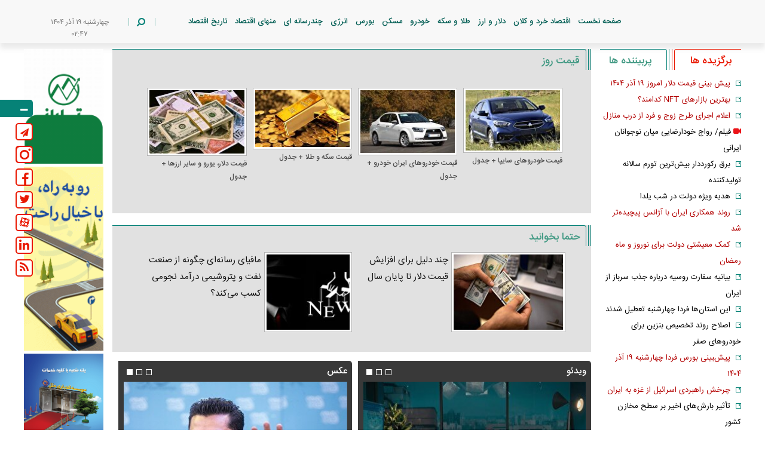

--- FILE ---
content_type: text/html; charset=utf-8
request_url: https://eghtesaad24.ir/fa/news/93363/%D8%A7%D9%81%D8%B2%D8%A7%DB%8C%D8%B4-%DB%B5%DB%B3-%D8%AF%D9%84%D8%A7%D8%B1%DB%8C-%D9%82%DB%8C%D9%85%D8%AA-%D8%B7%D9%84%D8%A7-%D8%AF%D8%B1-%D8%A8%D8%A7%D8%B2%D8%A7%D8%B1-%D8%AC%D9%87%D8%A7%D9%86%DB%8C
body_size: 25228
content:
<!DOCTYPE html> <html lang="fa"> <head> 	 	 	<meta charset="UTF-8"> 	<meta http-equiv="X-UA-Compatible" content="IE=edg"> 	<meta name="viewport" content="width=device-width, initial-scale=1"> 	 		<meta name="robots" content="index, follow, max-image-preview:large, max-snippet:-1, max-video-preview:-1"> 	 	 		 			<meta name="description" content="در معاملات امروز بازار جهانی فلزات گرانبها شاهد افزایش بیش از ۵ دلاری قیمت طلا بودیم."> 			  	<meta name="keywords" content="قیمت طلا،طلای جهانی">   		 	  	<link rel="preconnect" href="https://cdn.yektanet.com"> 	<link rel="preconnect" href="https://app.najva.com"> 	<link rel="preconnect" href="https://panel-cdn.yektanet.com">  	<link rel="prefetch" href="https://cdn.yektanet.com"> 	<link rel="prefetch" href="https://panel-cdn.yektanet.com">   	<link rel="preload" href="https://trustseal.e-rasaneh.ir/trustseal.js" as="script">   	 		<link rel="preload" as="font" href="/client/themes/fa/main/fonts/IRANSansWeb.woff2" crossorigin> 		<link rel="preload" as="font" href="/client/themes/fa/main/fonts/IRANSansWeb_Medium.woff2" crossorigin> 		<link rel="preload" as="font" href="/client/themes/fa/main/fonts/fontawesome-webfont.woff2" crossorigin> 	  	<link rel="preload" href="/client/themes/fa/main/img/450_2.avif" as="image" fetchpriority="high">  	 <meta name="google-site-verification" content="UtqlRtfNq9hvhSFa3nKn5xwUNttNgDZmphjMX0xPZ7M" />   	<link rel="shortcut icon" href="/client/themes/fa/main/img/favicon.ico"> 	<link rel="alternate" type="application/rss+xml" title="RSS FEED" href="/fa/rss/allnews">  	  	 	<link rel="preload" href="/client/themes/fa/main/css/news_95602.css" as="style">
<link rel="stylesheet" type="text/css" href="/client/themes/fa/main/css/news_95602.css">   	 	<script defer src="/client/themes/fa/main/js/news_95602.js"></script>  	<!--IE display-->  	<!-- html5 shim and respond.js ie8 support of html5 elements and media queries --> 	<!-- warning: respond.js doesn't work if you view the page via file:// -->  	<!-- HTML5 shim and Respond.js for IE8 support of HTML5 elements and media queries --> 	<!-- WARNING: Respond.js doesn't work if you view the page via file:// --> 	<!--[if lt IE 9]> 	<script src="https://oss.maxcdn.com/html5shiv/3.7.2/html5shiv.min.js"></script> 	<script src="https://oss.maxcdn.com/respond/1.4.2/respond.min.js"></script> 	<![endif]-->     <link rel="manifest" href="/manifest.json">   	<!-- Google tag (gtag.js) --> 	<script async src="https://www.googletagmanager.com/gtag/js?id=G-LZZKGVFQ1E"></script> 	<script>
		window.dataLayer = window.dataLayer || [];
		function gtag(){dataLayer.push(arguments);}
		gtag('js', new Date());

		gtag('config', 'G-LZZKGVFQ1E');
	</script>   	<script src="https://trustseal.e-rasaneh.ir/trustseal.js" async></script>  	 	 	 	 	<script  type="application/ld+json">
{
    "@context": "https:\/\/schema.org",
    "@type": "NewsArticle",
    "headLine": "\u0627\u0641\u0632\u0627\u06cc\u0634 \u06f5.\u06f3 \u062f\u0644\u0627\u0631\u06cc \u0642\u06cc\u0645\u062a \u0637\u0644\u0627 \u062f\u0631 \u0628\u0627\u0632\u0627\u0631 \u062c\u0647\u0627\u0646\u06cc",
    "articleBody": "\r\n\u0627\u0642\u062a\u0635\u0627\u062f\u06f2\u06f4&nbsp;- \u0628\u0647 \u0646\u0642\u0644 \u0627\u0632 \u06a9\u06cc\u062a\u06a9\u0648\u060c \u062f\u0631 \u0645\u0639\u0627\u0645\u0644\u0627\u062a \u0627\u0645\u0631\u0648\u0632 \u0628\u0627\u0632\u0627\u0631 \u062c\u0647\u0627\u0646\u06cc \u0641\u0644\u0632\u0627\u062a \u06af\u0631\u0627\u0646\u0628\u0647\u0627 \u0647\u0631 \u0627\u0648\u0646\u0633 \u0637\u0644\u0627 \u06f1\u06f8\u06f5\u06f1.\u06f9 \u062f\u0644\u0627\u0631 \u0642\u06cc\u0645\u062a&zwnj;\u06af\u0630\u0627\u0631\u06cc \u0634\u062f \u06a9\u0647 \u0646\u0633\u0628\u062a \u0628\u0647 \u062f\u06cc\u0631\u0648\u0632 \u06f5.\u06f3 \u062f\u0644\u0627\u0631 \u0627\u0641\u0632\u0627\u06cc\u0634 \u062f\u0627\u0634\u062a\u0647 \u0627\u0633\u062a.\u0642\u06cc\u0645\u062a \u06a9\u0646\u0648\u0646\u06cc \u062f\u0631 \u0645\u0642\u0627\u06cc\u0633\u0647 \u0628\u0627 \u06cc\u06a9 \u0645\u0627\u0647 \u067e\u06cc\u0634 \u06f1\u06f7.\u06f2 \u062f\u0644\u0627\u0631 \u067e\u0627\u06cc\u06cc\u0646&zwnj;\u062a\u0631\u060c \u0627\u0645\u0627 \u062f\u0631 \u0645\u0642\u0627\u06cc\u0633\u0647 \u0628\u0627 \u06cc\u06a9\u0633\u0627\u0644 \u067e\u06cc\u0634 \u06f2\u06f9\u06f5.\u06f9 \u062f\u0644\u0627\u0631 \u0628\u0627\u0644\u0627\u062a\u0631 \u0628\u0648\u062f\u0647 \u0627\u0633\u062a.\u0642\u06cc\u0645\u062a \u062f\u06cc\u06af\u0631 \u0641\u0644\u0632\u0627\u062a \u06af\u0631\u0627\u0646\u0628\u0647\u0627\u060c \u0627\u0645\u0627 \u062f\u0631 \u0645\u0639\u0627\u0645\u0644\u0627\u062a \u0627\u0645\u0631\u0648\u0632 \u0645\u0646\u0641\u06cc \u0628\u0648\u062f \u0628\u06af\u0648\u0646\u0647&zwnj;\u0627\u06cc \u06a9\u0647 \u0642\u06cc\u0645\u062a \u0646\u0642\u0631\u0647 \u06f1\u06f0 \u0633\u0646\u062a \u06a9\u0627\u0647\u0634 \u06cc\u0627\u0641\u062a \u0648 \u06f2\u06f5.\u06f3\u06f6 \u062f\u0644\u0627\u0631 \u062f\u0631 \u0647\u0631 \u0627\u0648\u0646\u0633 \u0628\u0647 \u0641\u0631\u0648\u0634 \u0631\u0633\u06cc\u062f.\r\n\r\n\u0628\u06cc\u0634\u062a\u0631 \u0628\u062e\u0648\u0627\u0646\u06cc\u062f: \u0642\u06cc\u0645\u062a \u0637\u0644\u0627 \u0627\u0641\u0632\u0627\u06cc\u0634 \u06cc\u0627\u0641\u062a\r\n\r\n\u067e\u0644\u0627\u062a\u06cc\u0646 \u0648 \u067e\u0627\u0644\u0627\u062f\u06cc\u0648\u0645 \u0647\u0645 \u0628\u0647 \u062a\u0631\u062a\u06cc\u0628 \u0628\u0627 \u06f2\u06f1 \u0648 \u06f2\u06f0 \u062f\u0644\u0627\u0631 \u06a9\u0627\u0647\u0634 \u062f\u0631 \u0642\u06cc\u0645\u062a \u06f1\u06f0\u06f9\u06f2 \u0648 \u06f2\u06f2\u06f7\u06f8 \u062f\u0644\u0627\u0631 \u062f\u0631 \u0647\u0631 \u0627\u0648\u0646\u0633 \u0642\u06cc\u0645\u062a&zwnj;\u06af\u0630\u0627\u0631\u06cc \u0634\u062f\u0646\u062f.\u0628\u0647 \u06af\u0632\u0627\u0631\u0634 \u0631\u0648\u06cc\u062a\u0631\u0632\u060c \u062f\u0644\u06cc\u0644 \u0631\u0634\u062f \u0627\u0645\u0631\u0648\u0632 \u0642\u06cc\u0645\u062a \u0637\u0644\u0627 \u062f\u0631 \u0628\u0627\u0632\u0627\u0631 \u062c\u0647\u0627\u0646\u06cc \u0631\u0648 \u0646\u0645\u0627\u06cc\u06cc \u062c\u0648 \u0628\u0627\u06cc\u062f\u0646\u060c \u0631\u0626\u06cc\u0633&zwnj;\u062c\u0645\u0647\u0648\u0631 \u0622\u062a\u06cc \u0622\u0645\u0631\u06cc\u06a9\u0627 \u0627\u0632 \u06cc\u06a9 \u0628\u0633\u062a\u0647 \u06a9\u0645\u06a9 \u0627\u0642\u062a\u0635\u0627\u062f\u06cc \u06f1.\u06f9 \u062a\u0631\u06cc\u0644\u06cc\u0648\u0646 \u062f\u0644\u0627\u0631\u06cc \u0628\u0648\u062f.\u0627\u0644\u0628\u062a\u0647 \u0635\u062d\u0628\u062a&zwnj;\u0647\u0627\u06cc \u0698\u0631\u0648\u0645 \u067e\u0627\u0648\u0644\u060c \u0631\u0626\u06cc\u0633&zwnj;\u06a9\u0644 \u0628\u0627\u0646\u06a9 \u0645\u0631\u06a9\u0632\u06cc \u0641\u062f\u0631\u0627\u0644 \u0622\u0645\u0631\u06cc\u06a9\u0627 \u0647\u0645 \u062f\u0631 \u0627\u0641\u0632\u0627\u06cc\u0634 \u0642\u06cc\u0645\u062a \u0637\u0644\u0627 \u0628\u06cc&zwnj;\u062a\u0623\u062b\u06cc\u0631 \u0646\u0628\u0648\u062f \u0686\u0631\u0627 \u06a9\u0647 \u06af\u0641\u062a\u0647 \u0628\u0648\u062f \u0627\u06cc\u0646 \u0628\u0627\u0646\u06a9 \u0641\u0639\u0644\u0627\u064b \u0628\u0647 \u0627\u062c\u0631\u0627\u06cc \u0633\u06cc\u0627\u0633\u062a&zwnj;\u0647\u0627\u06cc \u067e\u0648\u0644\u06cc \u0645\u062d\u0631\u06a9 \u0627\u0642\u062a\u0635\u0627\u062f\u06cc \u0627\u062f\u0627\u0645\u0647 \u062e\u0648\u0627\u0647\u062f \u062f\u0627\u062f.\u067e\u0627\u0648\u0644 \u06af\u0641\u062a\u0647 \u0628\u0627\u0646\u06a9 \u0645\u0631\u06a9\u0632\u06cc \u0622\u0645\u0631\u06cc\u06a9\u0627 \u0627\u0632 \u06cc\u06a9 \u0637\u0631\u0641 \u0628\u0647 \u0627\u06cc\u0646 \u0632\u0648\u062f\u06cc&zwnj;\u0647\u0627 \u0646\u0631\u062e \u0628\u0647\u0631\u0647 \u0628\u0627\u0646\u06a9\u06cc \u062f\u0644\u0627\u0631 \u0631\u0627 \u06a9\u0627\u0647\u0634 \u0646\u062e\u0648\u0627\u0647\u062f \u062f\u0627\u062f \u0648 \u0627\u0632 \u0637\u0631\u0641 \u062f\u06cc\u06af\u0631 \u0647\u0645\u0686\u0646\u0627\u0646 \u0628\u0647 \u0631\u0648\u0646\u062f \u062e\u0631\u06cc\u062f \u0645\u0627\u0647\u0627\u0646\u0647 \u0627\u0648\u0631\u0627\u0642 \u0642\u0631\u0636\u0647 \u0627\u062f\u0627\u0645\u0647 \u0645\u06cc&zwnj;\u062f\u0647\u062f.\u0628\u0627\u06cc\u062f\u0646 \u062f\u0631 \u062a\u0644\u0627\u0634 \u0627\u0633\u062a \u062a\u0627 \u0628\u0627 \u0627\u062c\u0631\u0627\u06cc \u0628\u0633\u062a\u0647 \u06a9\u0645\u06a9 \u0627\u0642\u062a\u0635\u0627\u062f\u06cc \u0645\u0630\u06a9\u0648\u0631 \u0647\u0645 \u0628\u0647 \u0631\u0634\u062f \u0627\u0642\u062a\u0635\u0627\u062f\u06cc \u0622\u0645\u0631\u06cc\u06a9\u0627 \u06a9\u0645\u06a9 \u06a9\u0631\u062f\u0647 \u0648 \u0647\u0645 \u0628\u0647 \u0631\u0648\u0646\u062f \u0645\u0642\u0627\u0628\u0644\u0647 \u0628\u0627 \u0634\u06cc\u0648\u0639 \u06a9\u0631\u0648\u0646\u0627 \u062f\u0631 \u0627\u06cc\u0646 \u06a9\u0634\u0648\u0631 \u0628\u0647 \u062e\u0635\u0648\u0635 \u062f\u0631 \u0632\u0645\u06cc\u0646\u0647 \u0648\u0627\u06a9\u0633\u06cc\u0646\u0647 \u06a9\u0631\u062f\u0646 \u0645\u0631\u062f\u0645 \u0633\u0631\u0639\u062a \u0628\u062e\u0634\u062f.",
    "author": {
        "@context": "https:\/\/schema.org",
        "@type": "Organization",
        "name": "\u067e\u0627\u06cc\u06af\u0627\u0647 \u062e\u0628\u0631\u06cc\u060c \u062a\u062d\u0644\u06cc\u0644\u06cc \u0627\u0642\u062a\u0635\u0627\u062f24",
        "description": "\u067e\u0627\u06cc\u06af\u0627\u0647 \u062e\u0628\u0631\u06cc\u060c \u062a\u062d\u0644\u06cc\u0644\u06cc \u0627\u0642\u062a\u0635\u0627\u062f24\u060c \u0627\u062e\u0628\u0627\u0631 \u0627\u0642\u062a\u0635\u0627\u062f\u06cc \u0631\u0648\u0632 \u0627\u06cc\u0631\u0627\u0646 \u0648 \u062c\u0647\u0627\u0646",
        "logo": {
            "@context": "https:\/\/schema.org",
            "@type": "ImageObject",
            "name": "\u067e\u0627\u06cc\u06af\u0627\u0647 \u062e\u0628\u0631\u06cc\u060c \u062a\u062d\u0644\u06cc\u0644\u06cc \u0627\u0642\u062a\u0635\u0627\u062f24",
            "url": "https:\/\/eghtesaad24.ir\/client\/themes\/fa\/main\/img\/mail_logo.gif"
        },
        "url": "https:\/\/eghtesaad24.ir\/fa\/about"
    },
    "publisher": {
        "@context": "https:\/\/schema.org",
        "@type": "Organization",
        "name": "\u067e\u0627\u06cc\u06af\u0627\u0647 \u062e\u0628\u0631\u06cc\u060c \u062a\u062d\u0644\u06cc\u0644\u06cc \u0627\u0642\u062a\u0635\u0627\u062f24",
        "description": "\u067e\u0627\u06cc\u06af\u0627\u0647 \u062e\u0628\u0631\u06cc\u060c \u062a\u062d\u0644\u06cc\u0644\u06cc \u0627\u0642\u062a\u0635\u0627\u062f24\u060c \u0627\u062e\u0628\u0627\u0631 \u0627\u0642\u062a\u0635\u0627\u062f\u06cc \u0631\u0648\u0632 \u0627\u06cc\u0631\u0627\u0646 \u0648 \u062c\u0647\u0627\u0646",
        "logo": {
            "@context": "https:\/\/schema.org",
            "@type": "ImageObject",
            "name": "\u067e\u0627\u06cc\u06af\u0627\u0647 \u062e\u0628\u0631\u06cc\u060c \u062a\u062d\u0644\u06cc\u0644\u06cc \u0627\u0642\u062a\u0635\u0627\u062f24",
            "url": "https:\/\/eghtesaad24.ir\/client\/themes\/fa\/main\/img\/mail_logo.gif"
        },
        "url": "https:\/\/eghtesaad24.ir"
    },
    "datePublished": "2021-01-15T17:29:17+03:30",
    "dateModified": "2021-01-15T17:29:17+03:30",
    "image": [
        {
            "@type": "ImageObject",
            "name": "\u00d8\u00a7\u00d9\u0081\u00d8\u00b2\u00d8\u00a7\u00db\u008c\u00d8\u00b4 \u00db\u00b5.\u00db\u00b3 \u00d8\u00af\u00d9\u0084\u00d8\u00a7\u00d8\u00b1\u00db\u008c \u00d9\u0082\u00db\u008c\u00d9\u0085\u00d8\u00aa \u00d8\u00b7\u00d9\u0084\u00d8\u00a7 \u00d8\u00af\u00d8\u00b1 \u00d8\u00a8\u00d8\u00a7\u00d8\u00b2\u00d8\u00a7\u00d8\u00b1 \u00d8\u00ac\u00d9\u0087\u00d8\u00a7\u00d9\u0086\u00db\u008c - 0",
            "description": "\u00d9\u0082\u00db\u008c\u00d9\u0085\u00d8\u00aa \u00d8\u00b7\u00d9\u0084\u00d8\u00a7 \u00d8\u00af\u00d8\u00b1 \u00d8\u00a8\u00d8\u00a7\u00d8\u00b2\u00d8\u00a7\u00d8\u00b1 \u00d8\u00ac\u00d9\u0087\u00d8\u00a7\u00d9\u0086\u00db\u008c",
            "url": "https:\/\/eghtesaad24.ir\/files\/fa\/news\/1399\/10\/26\/146708_367.jpg"
        }
    ],
    "description": "\u062f\u0631 \u0645\u0639\u0627\u0645\u0644\u0627\u062a \u0627\u0645\u0631\u0648\u0632 \u0628\u0627\u0632\u0627\u0631 \u062c\u0647\u0627\u0646\u06cc \u0641\u0644\u0632\u0627\u062a \u06af\u0631\u0627\u0646\u0628\u0647\u0627 \u0634\u0627\u0647\u062f \u0627\u0641\u0632\u0627\u06cc\u0634 \u0628\u06cc\u0634 \u0627\u0632 \u06f5 \u062f\u0644\u0627\u0631\u06cc \u0642\u06cc\u0645\u062a \u0637\u0644\u0627 \u0628\u0648\u062f\u06cc\u0645.",
    "keywords": "\u0642\u06cc\u0645\u062a \u0637\u0644\u0627,\u0637\u0644\u0627\u06cc \u062c\u0647\u0627\u0646\u06cc",
    "mainEntityOfPage": {
        "@context": "https:\/\/schema.org",
        "@type": "WebPage",
        "breadcrumb": {
            "@context": "https:\/\/schema.org",
            "@type": "BreadcrumbList",
            "itemListElement": [
                {
                    "@type": "ListItem",
                    "position": 1,
                    "item": {
                        "@id": "https:\/\/eghtesaad24.ir\/fa\/services\/7",
                        "name": "\u0628\u06cc\u0634\u062a\u0631"
                    }
                },
                {
                    "@type": "ListItem",
                    "position": 2,
                    "item": {
                        "@id": "https:\/\/eghtesaad24.ir\/fa\/services\/7\/8",
                        "name": "\u0628\u0627\u0632\u0627\u0631"
                    }
                }
            ]
        },
        "lastReviewed": "2021-01-15T17:28:59+03:30",
        "keywords": "\u0642\u06cc\u0645\u062a \u0637\u0644\u0627,\u0637\u0644\u0627\u06cc \u062c\u0647\u0627\u0646\u06cc",
        "url": "https:\/\/eghtesaad24.ir\/fa\/news\/93363",
        "relatedLink": "https:\/\/eghtesaad24.ir\/fa\/news\/93306"
    }
}
</script> 	   <meta property="og:description" content="در معاملات امروز بازار جهانی فلزات گرانبها شاهد افزایش بیش از ۵ دلاری قیمت طلا بودیم."> <meta name="dc.description" content="در معاملات امروز بازار جهانی فلزات گرانبها شاهد افزایش بیش از ۵ دلاری قیمت طلا بودیم."> <meta name="twitter:description" content="در معاملات امروز بازار جهانی فلزات گرانبها شاهد افزایش بیش از ۵ دلاری قیمت طلا بودیم."> <!-- Google Plus --> <!-- Update your html tag to include the itemscope and itemtype attributes. --> <meta itemprop="name" content="افزایش ۵.۳ دلاری قیمت طلا در بازار جهانی | اقتصاد24"> <meta itemprop="description" content="در معاملات امروز بازار جهانی فلزات گرانبها شاهد افزایش بیش از ۵ دلاری قیمت طلا بودیم.">  	<meta itemprop="image" content="/files/fa/news/1399/10/26/146708_367.jpg">  <!-- Open Graph General (Facebook & Pinterest) --> <meta property="og:locale" content="fa_IR"> <meta property="og:type" content="website"> <meta property="og:title" content="افزایش ۵.۳ دلاری قیمت طلا در بازار جهانی | اقتصاد24"> <meta property="og:url" content="https://eghtesaad24.ir/fa/news/93363/افزایش-۵۳-دلاری-قیمت-طلا-در-بازار-جهانی"> <meta property="og:description" content="در معاملات امروز بازار جهانی فلزات گرانبها شاهد افزایش بیش از ۵ دلاری قیمت طلا بودیم."> <meta property="og:site_name" content="پایگاه خبری، تحلیلی اقتصاد24">  	<meta property="og:image" content="/files/fa/news/1399/10/26/146708_367.jpg">  <meta property="og:image:secure_url" content="/files/fa/news/1399/10/26/146708_367.jpg" > <meta property="og:image:width" content="400" > <meta property="og:image:height" content="300" > <meta property="og:image:alt" content="افزایش ۵.۳ دلاری قیمت طلا در بازار جهانی" >   <!-- Twitter --> <meta name="twitter:card" content="summary_large_image"> <meta name="twitter:site" content="پایگاه خبری، تحلیلی اقتصاد24"> <meta name="twitter:title" content="افزایش ۵.۳ دلاری قیمت طلا در بازار جهانی | اقتصاد24"> <meta name="twitter:creator" content="پایگاه خبری، تحلیلی اقتصاد24"> <meta name="twitter:description" content="در معاملات امروز بازار جهانی فلزات گرانبها شاهد افزایش بیش از ۵ دلاری قیمت طلا بودیم."> <meta name="twitter:url" content="https://eghtesaad24.ir/fa/news/93363/افزایش-۵۳-دلاری-قیمت-طلا-در-بازار-جهانی"> <meta name="twitter:player" content="پایگاه خبری، تحلیلی اقتصاد24">  	<meta name="twitter:image" data-page-subject="true" content="/files/fa/news/1399/10/26/146708_367.jpg"> 	<meta name="twitter:image:src" content="/files/fa/news/1399/10/26/146708_367.jpg">  <meta content="560" data-page-subject="true" name="twitter:image:width"> <!-- Width of above image --> <meta content="315" data-page-subject="true" name="twitter:image:height"> <!-- Height of above image --> <!-- Dublin Core Metadata --> <meta name="dc.language" content="fa"> <meta name="dc.source" content="fa"> <meta name="dc.title" lang="fa" content="افزایش ۵.۳ دلاری قیمت طلا در بازار جهانی | اقتصاد24"> <meta name="dc.subject" content="News"> <meta name="dc.type" scheme="DCMIType" content="Text,Image"> <meta name="dc.publisher" content="پایگاه خبری، تحلیلی اقتصاد24"> <meta name="dc.identifier" content="https://eghtesaad24.ir/fa/news/93363/افزایش-۵۳-دلاری-قیمت-طلا-در-بازار-جهانی"> <meta name="dc.creator" content="پایگاه خبری، تحلیلی اقتصاد24"> <meta name="dc.format" scheme="IMT" content="text/html"> <meta name="dc.coverage" content="World"> <!-- Open Graph Article (Facebook & Pinterest) --> <meta property="article:author" content="پایگاه خبری، تحلیلی اقتصاد24"> <meta property="article:section" content=""> <meta property="article:cat_name" content=""> <meta property="article:tag" content="قیمت طلا , طلای جهانی"> <meta property="article:published_time" content="۱۳۹۹/۱۰/۲۶ - ۱۷:۲۹"> <meta property="article:modified_time" content="۱۳۹۹/۱۰/۲۶ - ۱۷:۲۸"> <meta property="article:expiration_time" content="">   <meta name="thumbnail" itemprop="thumbnailUrl" content="/files/fa/news/1399/10/26/146708_367.jpg"> <meta name="instant-view-options" content="read-more"> 	<link rel="canonical" href="https://eghtesaad24.ir/fa/news/93363/افزایش-۵۳-دلاری-قیمت-طلا-در-بازار-جهانی"> 	 	<script>
		document.addEventListener('DOMContentLoaded', (event) => {
			var ref = document.referrer;

			if (ref.indexOf("shahrekhabar.") != "-1" && ref.indexOf("#shahrekhabar") == -1) {
				window.top.location.href = window.location.href+"#shahrekhabar";
			}

			if(window.location.href.indexOf("#shahrekhabar") != -1) {
				document.getElementById('iframe').innerHTML = '<iframe width="100%" scrolling="no" height="145px" frameborder="0" marginheight="0" marginwidth="0" src="https://www.shahrekhabar.com/headerssl.jsp" name="shahrekhabar" style="position: fixed;top:0px;left:0px;background-color: #ffffff; z-index: 9999;"></iframe>';
				document.getElementById('main-header').classList.add('with-header-referrer');
			}
		})
	</script> 	 	 	 	 		 			<link rel="amphtml" href="https://eghtesaad24.ir/fa/amp/news/93363"/> 		 	 	 	<title>افزایش ۵.۳ دلاری قیمت طلا در بازار جهانی | اقتصاد24</title> </head>      	<body id="news" onload="">  <div id="iframe"></div>   <header id="main-header" class=""> <div class="scroller_anchor" style="height: 0;"></div>     <div class="top-header scroller row">         <div class="container">             <div class="logo row" style="background-image: url('https://eghtesaad24.ir/client/themes/fa/main/img/1200_2.avif');">                 <a href="/" class="logo-home-link" title="پایگاه خبری، تحلیلی اقتصاد24 | اقتصاد24"></a>                 <div class="main-menu col-lg-28 col-md-27 col-sm-32">                     <nav class="nav_service hidden-xs hidden-ms no-pad" id="nav_service"> 	<ul class="service_menu"> 		 			 				<li class="nav_link"> 					<a href="/" class="home" id="service_1"> 						صفحه نخست 					</a> 				</li> 			 		 			 				 					<li class="nav_link"> 						<a id="service_4" href="/fa/irans-economy">اقتصاد خرد و کلان 						</a> 					</li> 				 			 		 			 				 					<li class="nav_link"> 						<a id="service_12" href="/fa/dollars-and-currencies-news">دلار و ارز 						</a> 					</li> 				 			 		 			 				 					<li class="nav_link"> 						<a id="service_11" href="/fa/gold-and-coin-news">طلا و سکه 						</a> 					</li> 				 			 		 			 				 					<li class="nav_link"> 						<a id="service_6" href="/fa/car-news">خودرو 						</a> 					</li> 				 			 		 			 				 					<li class="nav_link"> 						<a id="service_10" href="/fa/real-state-news">مسکن 						</a> 					</li> 				 			 		 			 				 					<li class="nav_link"> 						<a id="service_5" href="/fa/stock-market-news">بورس 						</a> 					</li> 				 			 		 			 				 					<li class="nav_link"> 						<a id="service_13" href="/fa/energy">انرژی 						</a> 					</li> 				 			 		 			 				 					<li class="nav_link"> 						<a id="service_3" href="/fa/multimedia">چندرسانه ای 						</a> 					</li> 				 			 		 			 				 					<li class="nav_link"> 						<a id="service_8" href="/fa/others">منهای اقتصاد 						</a> 					</li> 				 			 		 			 				 					<li class="nav_link"> 						<a id="service_14" href="/fa/history-of-economics">تاریخ اقتصاد 						</a> 					</li> 				 			 		 	</ul> </nav>                 </div>                 <div class="col-lg-6 col-md-7 hidden-xs hidden-ms hidden-sm menu-date-box">                     <div class="Date" dir="ltr">چهارشنبه ۱۹ آذر ۱۴۰۴</div><div class="Time" dir="ltr">۰۲:۴۷</div>                 </div>                 <div class="col-lg-2 col-md-2 col-sm-4 hidden-xs hidden-ms menu-search-box">                     <div class="box_search">                         <div class="search-box">                             <span class="search-sp2"></span>                             <a class="search-a" href="#" onclick="toggleSearchBox($(this));" style="cursor: pointer;display: block;">                                 <span class="search-item">                                     <i class="fa fa-search" aria-hidden="true"></i>                                 </span>                             </a>                             <span class="search-sp"></span>                             <div class="search-box-form">                                 <form name="searchForm" action="/fa/search" style="border: 0 none;">                                         <span class="close_search" onclick="toggleSearchBox($(this))">                                             <svg version="1.1" id="Layer_2" xmlns="http://www.w3.org/2000/svg" xmlns:xlink="http://www.w3.org/1999/xlink" x="0px"                                                  y="0px"                                                  width="21.92px" height="22px" viewbox="0 0 21.92 22" enable-background="new 0 0 21.92 22" xml:space="preserve">                                             <path fill-rule="evenodd" clip-rule="evenodd" fill="#068277" d="M21.92,20.545l-1.414,1.414l-9.546-9.545l-9.546,9.545L0,20.545                                                 L9.546,11L0,1.454L1.414,0.04l9.546,9.546l9.546-9.546l1.414,1.414L12.374,11L21.92,20.545z"/>                                             </svg>                                         </span>                                     <input class="search_bg" type="text" placeholder=" جستجو " value="" name="query" id="search_input">                                 </form>                             </div>                         </div>                     </div>                 </div>                 <div class="marquee hidden-xs hidden-ms">                                      </div>             </div>             <div class="main-menu-mobile visible-xs visible-ms hidden">                 <div class="container">                     <div class="mob-menu row"> 	<div id="nav_play"> 		<div class="navbar navbar-default nav_header no-padd" role="navigation" id="navbar_header"> 			<div class="container-fluid"> 				<div class="navbar-header"> 					<button type="button" class="navbar-toggle collapsed fa fa-2x-mbtn fa-bars" aria-label="Toggle navigation" 							data-toggle="collapse" data-target="#bs-example-navbar-collapse-1"> 					</button> 				</div>  				<div class="collapse navbar-collapse no-padd" id="bs-example-navbar-collapse-1"> 					<ul class="nav navbar-nav"> 						<li class="mobile_serch"> 							<div class="menu-search-box"> 								<form name="searchForm2" action="/fa/search" class="header-search"> 									<input type="text" placeholder="جستجو" name="query"> 									<a href="javascript:document.searchForm2.submit();" style="cursor: pointer;" class="search-a"> 										<i class="fa fa-search" aria-hidden="true"></i> 									</a> 								</form> 							</div> 						</li> 						 							 								<li><a href="/">صفحه نخست</a></li> 							 						 							 								 									<li> 										<a href="/fa/irans-economy">اقتصاد خرد و کلان</a> 									</li> 								 							 						 							 								 									<li> 										<a href="/fa/dollars-and-currencies-news">دلار و ارز</a> 									</li> 								 							 						 							 								 									<li> 										<a href="/fa/gold-and-coin-news">طلا و سکه</a> 									</li> 								 							 						 							 								 									<li> 										<a href="/fa/car-news">خودرو</a> 									</li> 								 							 						 							 								 									<li> 										<a href="/fa/real-state-news">مسکن</a> 									</li> 								 							 						 							 								 									<li> 										<a href="/fa/stock-market-news">بورس</a> 									</li> 								 							 						 							 								 									<li> 										<a href="/fa/energy">انرژی</a> 									</li> 								 							 						 							 								 									<li> 										<a href="/fa/multimedia">چندرسانه ای</a> 									</li> 								 							 						 							 								 									<li> 										<a href="/fa/others">منهای اقتصاد</a> 									</li> 								 							 						 							 								 									<li> 										<a href="/fa/history-of-economics">تاریخ اقتصاد</a> 									</li> 								 							 						 					</ul> 				</div> 			</div> 		</div> 	</div> </div>                 </div>             </div>         </div>     </div>      </header>  <div class="fix-left-menu open hidden-xs hidden-ms">     <a class="fix-menu-button" href="#" aria-label="toggle fix menu">         <i class="fa fa-minus" aria-hidden="true"></i>     </a>     <ul>         <li class="side-buttons">             <a class="side-buttons_icons bg-9a" href="http://t.me/eghtesaad24_ir" aria-label="telegram link">                <i class="fa fa-2x-tele fa-paper-plane"></i>             </a>         </li>         <li class="side-buttons insta-icon">             <a class="side-buttons_icons bg-30" href="http://instagram.com/eghtesaad24.ir" aria-label="instagram link">                <i class="fa fa-instagram" aria-hidden="true"></i>             </a>         </li>         <li class="side-buttons">             <a class="side-buttons_icons bg-22" href="https://www.facebook.com/eghtesaad24ir" aria-label="facebook link">                <i class="fa fa-facebook" aria-hidden="true"></i>             </a>         </li>         <li class="side-buttons">             <a class="side-buttons_icons bg-df" href="https://twitter.com/eghtesaad24_ir" aria-label="twitter link">                 <i class="fa fa-twitter" aria-hidden="true"></i>             </a>         </li>         <li class="side-buttons">             <a class="side-buttons_icons bg-88" href="https://aparat.com/eghtesaad24ir" aria-label="aparat link">                 <svg version="1.1" id="Layer_1" xmlns="http://www.w3.org/2000/svg" xmlns:xlink="http://www.w3.org/1999/xlink" x="0px" y="0px"      width="18px" height="18px" viewbox="0 0 500 500" enable-background="new 0 0 500 500" xml:space="preserve">     <g>         <g>             <path fill="#7a7a7a" d="M214.665,31.71l-39.841-9.742c-40.26-9.847-80.88,14.812-90.728,55.073l-9.967,40.761                 C108.097,72.192,158.646,41.259,214.665,31.71z"/>             <path fill="#7a7a7a" d="M471.285,221.282l11.438-46.759c9.845-40.262-14.813-80.882-55.074-90.728L385.387,73.46                 C432.442,109.122,463.595,162.54,471.285,221.282z"/>             <path fill="#7a7a7a" d="M282.446,469.235l48.07,11.755c40.262,9.846,80.883-14.812,90.73-55.074l12.022-49.179                 C398.099,427.071,343.208,460.712,282.446,469.235z"/>             <path fill="#7a7a7a" d="M33.179,285.256l-10.559,43.179c-9.847,40.262,14.811,80.883,55.071,90.728l45.648,11.164                 C75.18,396.014,42.611,343.522,33.179,285.256z"/>         </g>         <path fill="#7a7a7a" d="M252.672,46.092c-111.809,0-202.447,90.639-202.447,202.447c0,111.806,90.638,202.446,202.447,202.446                 c111.81,0,202.445-90.64,202.445-202.446C455.117,136.73,364.481,46.092,252.672,46.092z M193.837,100.125                 c32.494,0,58.835,26.341,58.835,58.834s-26.341,58.834-58.835,58.834s-58.834-26.341-58.834-58.834                 S161.343,100.125,193.837,100.125z M165.06,370.618c-32.494,0-58.834-26.341-58.834-58.833c0-32.493,26.341-58.835,58.834-58.835                 c32.494,0,58.835,26.342,58.835,58.835C223.895,344.277,197.554,370.618,165.06,370.618z M252.358,276.974                 c-14.081,0-25.495-11.413-25.495-25.494s11.414-25.495,25.495-25.495c14.08,0,25.494,11.414,25.494,25.495                 S266.438,276.974,252.358,276.974z M312.147,398.564c-32.494,0-58.834-26.34-58.834-58.834c0-32.491,26.34-58.834,58.834-58.834                 s58.835,26.343,58.835,58.834C370.982,372.225,344.642,398.564,312.147,398.564z M341.407,244.349                 c-32.494,0-58.835-26.341-58.835-58.834c0-32.494,26.341-58.834,58.835-58.834s58.834,26.341,58.834,58.834                 C400.241,218.008,373.901,244.349,341.407,244.349z"/>     </g>     </svg>             </a>         </li>         <li class="side-buttons">             <a class="side-buttons_icons bg-88" href="https://www.linkedin.com/in/eghtesaad24ir" aria-label="linkedin link">                 <i class="fa fa-linkedin" aria-hidden="true"></i>             </a>         </li>         <li class="side-buttons">             <a class="side-buttons_icons bg-88" href="/fa/rss" aria-label="rss link">                 <i class="fa fa-rss" aria-hidden="true"></i>             </a>         </li>     </ul> </div>  <main class="container">     <div class="row main-body">         <section class="col-lg-32 col-1">              <div class="row">                 <div class="col-xs-36 visible-xs visible-ms">                     <div class="col-xs-36 news-desktop-view">              <div>
        <header class="sec-header-1 today-price-title row">
            <span>قیمت روز</span>
        </header>
        <div class="col-xs-36 mobile-today-news-body">
                            <div class="mobile-top-news-slider-sec row col-xs-36 col-sm-9">

                    <div class="col-xs-36 mobile-top-news-header sec-header-1 ">قیمت روز</div>
                    <div class="mobile-top-news-slider-body   col-xs-36">
                        <div class="item">
                            <article class="each-mobile-top-news-slide">
    <a class="picLink" href="/fa/news/342217/قیمت-خودرو‌های-سایپا-امروز-سه‌شنبه-۱۸-آذر-۱۴۰۴-جدول" target="_blank" title="قیمت خودرو‌های سایپا + جدول">
        <img alt="قیمت خودرو‌های سایپا + جدول" src="/files/fa/news/1404/9/18/1003304_825.jpg" width="161" height="103">
    </a>
    <h2 class="Htags"><a class="news-title" href="/fa/news/342217/قیمت-خودرو‌های-سایپا-امروز-سه‌شنبه-۱۸-آذر-۱۴۰۴-جدول" target="_blank" title="قیمت خودرو‌های سایپا + جدول">قیمت خودرو‌های سایپا + جدول</a></h2>
</article>
                        </div>
                    </div>
                </div>
                            <div class="mobile-top-news-slider-sec row col-xs-36 col-sm-9">

                    <div class="col-xs-36 mobile-top-news-header sec-header-1 display-non-mobile">قیمت روز</div>
                    <div class="mobile-top-news-slider-body   col-xs-36">
                        <div class="item">
                            <article class="each-mobile-top-news-slide">
    <a class="picLink" href="/fa/news/342215/قیمت-خودرو‌های-ایران-خودرو-امروز-سه‌شنبه-۱۸-آذر-۱۴۰۴-جدول" target="_blank" title="قیمت خودرو‌های ایران خودرو + جدول">
        <img alt="قیمت خودرو‌های ایران خودرو + جدول" src="/files/fa/news/1404/9/18/1003299_721.jpg" width="161" height="107">
    </a>
    <h2 class="Htags"><a class="news-title" href="/fa/news/342215/قیمت-خودرو‌های-ایران-خودرو-امروز-سه‌شنبه-۱۸-آذر-۱۴۰۴-جدول" target="_blank" title="قیمت خودرو‌های ایران خودرو + جدول">قیمت خودرو‌های ایران خودرو + جدول</a></h2>
</article>
                        </div>
                    </div>
                </div>
                            <div class="mobile-top-news-slider-sec row col-xs-36 col-sm-9">

                    <div class="col-xs-36 mobile-top-news-header sec-header-1 display-non-mobile">قیمت روز</div>
                    <div class="mobile-top-news-slider-body   col-xs-36">
                        <div class="item">
                            <article class="each-mobile-top-news-slide">
    <a class="picLink" href="/fa/news/342212/قیمت-سکه-و-قیمت-طلا-امروز-سه‌شنبه-۱۸-آذر-۱۴۰۴-جدول" target="_blank" title="قیمت سکه و طلا + جدول">
        <img alt="قیمت سکه و طلا + جدول" src="/files/fa/news/1404/9/18/1003290_114.jpg" width="161" >
    </a>
    <h2 class="Htags"><a class="news-title" href="/fa/news/342212/قیمت-سکه-و-قیمت-طلا-امروز-سه‌شنبه-۱۸-آذر-۱۴۰۴-جدول" target="_blank" title="قیمت سکه و طلا + جدول">قیمت سکه و طلا + جدول</a></h2>
</article>
                        </div>
                    </div>
                </div>
                            <div class="mobile-top-news-slider-sec row col-xs-36 col-sm-9">

                    <div class="col-xs-36 mobile-top-news-header sec-header-1 display-non-mobile">قیمت روز</div>
                    <div class="mobile-top-news-slider-body   col-xs-36">
                        <div class="item">
                            <article class="each-mobile-top-news-slide">
    <a class="picLink" href="/fa/news/342209/قیمت-دلار-و-قیمت-یورو-امروز-سه‌شنبه-۱۸-آذر-۱۴۰۴-جدول" target="_blank" title="قیمت دلار، یورو و سایر ارز‌ها + جدول">
        <img alt="قیمت دلار، یورو و سایر ارز‌ها + جدول" src="/files/fa/news/1404/9/18/1003281_126.jpg" width="161" >
    </a>
    <h2 class="Htags"><a class="news-title" href="/fa/news/342209/قیمت-دلار-و-قیمت-یورو-امروز-سه‌شنبه-۱۸-آذر-۱۴۰۴-جدول" target="_blank" title="قیمت دلار، یورو و سایر ارز‌ها + جدول">قیمت دلار، یورو و سایر ارز‌ها + جدول</a></h2>
</article>
                        </div>
                    </div>
                </div>
                    </div>
    </div>


 </div>                 </div>                  <div class="col-md-28 col-xs-36 col-md-push-8 news-main-col">                     <div class="col-xs-36 visible-sm visible-md visible-lg mb-20">                         <div class="col-xs-36 news-desktop-view">              <div>
        <header class="sec-header-1 today-price-title row">
            <span>قیمت روز</span>
        </header>
        <div class="col-xs-36 mobile-today-news-body">
                            <div class="mobile-top-news-slider-sec row col-xs-36 col-sm-9">

                    <div class="col-xs-36 mobile-top-news-header sec-header-1 ">قیمت روز</div>
                    <div class="mobile-top-news-slider-body   col-xs-36">
                        <div class="item">
                            <article class="each-mobile-top-news-slide">
    <a class="picLink" href="/fa/news/342217/قیمت-خودرو‌های-سایپا-امروز-سه‌شنبه-۱۸-آذر-۱۴۰۴-جدول" target="_blank" title="قیمت خودرو‌های سایپا + جدول">
        <img alt="قیمت خودرو‌های سایپا + جدول" src="/files/fa/news/1404/9/18/1003304_825.jpg" width="161" height="103">
    </a>
    <h2 class="Htags"><a class="news-title" href="/fa/news/342217/قیمت-خودرو‌های-سایپا-امروز-سه‌شنبه-۱۸-آذر-۱۴۰۴-جدول" target="_blank" title="قیمت خودرو‌های سایپا + جدول">قیمت خودرو‌های سایپا + جدول</a></h2>
</article>
                        </div>
                    </div>
                </div>
                            <div class="mobile-top-news-slider-sec row col-xs-36 col-sm-9">

                    <div class="col-xs-36 mobile-top-news-header sec-header-1 display-non-mobile">قیمت روز</div>
                    <div class="mobile-top-news-slider-body   col-xs-36">
                        <div class="item">
                            <article class="each-mobile-top-news-slide">
    <a class="picLink" href="/fa/news/342215/قیمت-خودرو‌های-ایران-خودرو-امروز-سه‌شنبه-۱۸-آذر-۱۴۰۴-جدول" target="_blank" title="قیمت خودرو‌های ایران خودرو + جدول">
        <img alt="قیمت خودرو‌های ایران خودرو + جدول" src="/files/fa/news/1404/9/18/1003299_721.jpg" width="161" height="107">
    </a>
    <h2 class="Htags"><a class="news-title" href="/fa/news/342215/قیمت-خودرو‌های-ایران-خودرو-امروز-سه‌شنبه-۱۸-آذر-۱۴۰۴-جدول" target="_blank" title="قیمت خودرو‌های ایران خودرو + جدول">قیمت خودرو‌های ایران خودرو + جدول</a></h2>
</article>
                        </div>
                    </div>
                </div>
                            <div class="mobile-top-news-slider-sec row col-xs-36 col-sm-9">

                    <div class="col-xs-36 mobile-top-news-header sec-header-1 display-non-mobile">قیمت روز</div>
                    <div class="mobile-top-news-slider-body   col-xs-36">
                        <div class="item">
                            <article class="each-mobile-top-news-slide">
    <a class="picLink" href="/fa/news/342212/قیمت-سکه-و-قیمت-طلا-امروز-سه‌شنبه-۱۸-آذر-۱۴۰۴-جدول" target="_blank" title="قیمت سکه و طلا + جدول">
        <img alt="قیمت سکه و طلا + جدول" src="/files/fa/news/1404/9/18/1003290_114.jpg" width="161" >
    </a>
    <h2 class="Htags"><a class="news-title" href="/fa/news/342212/قیمت-سکه-و-قیمت-طلا-امروز-سه‌شنبه-۱۸-آذر-۱۴۰۴-جدول" target="_blank" title="قیمت سکه و طلا + جدول">قیمت سکه و طلا + جدول</a></h2>
</article>
                        </div>
                    </div>
                </div>
                            <div class="mobile-top-news-slider-sec row col-xs-36 col-sm-9">

                    <div class="col-xs-36 mobile-top-news-header sec-header-1 display-non-mobile">قیمت روز</div>
                    <div class="mobile-top-news-slider-body   col-xs-36">
                        <div class="item">
                            <article class="each-mobile-top-news-slide">
    <a class="picLink" href="/fa/news/342209/قیمت-دلار-و-قیمت-یورو-امروز-سه‌شنبه-۱۸-آذر-۱۴۰۴-جدول" target="_blank" title="قیمت دلار، یورو و سایر ارز‌ها + جدول">
        <img alt="قیمت دلار، یورو و سایر ارز‌ها + جدول" src="/files/fa/news/1404/9/18/1003281_126.jpg" width="161" >
    </a>
    <h2 class="Htags"><a class="news-title" href="/fa/news/342209/قیمت-دلار-و-قیمت-یورو-امروز-سه‌شنبه-۱۸-آذر-۱۴۰۴-جدول" target="_blank" title="قیمت دلار، یورو و سایر ارز‌ها + جدول">قیمت دلار، یورو و سایر ارز‌ها + جدول</a></h2>
</article>
                        </div>
                    </div>
                </div>
                    </div>
    </div>


 </div>                     </div>                     <div class="col-xs-36">                             <div class="sec-reader row hidden-xs hidden-ms">
        <header class="sec-header-1 ">
            <span>حتما بخوانید</span>
        </header>
        <div class="sec-reader-contents main-news row">
            <div class="mainSlider  owl-theme">

                            <div class="item">
                                                <div class="col-xs-18 col-sm-18 ">
                        <div class="slider flot-images">
    <article class="sec-reader-inner">
        <a class="picLink" href="/fa/news/342362/چند-دلیل-برای-افزایش-قیمت-دلار-تا-پایان-سال-تورم-موتور-رشد-قیمت-دلار-شد" target="_blank" title="چند دلیل برای افزایش قیمت دلار تا پایان سال">
            <img alt="چند دلیل برای افزایش قیمت دلار تا پایان سال" src="/files/fa/news/1404/9/19/1003783_279.jpg" class="cycle_img" width="215" height="143">
        </a>
        <h3 class="">
            <a class="" href="/fa/news/342362/چند-دلیل-برای-افزایش-قیمت-دلار-تا-پایان-سال-تورم-موتور-رشد-قیمت-دلار-شد" target="_blank" title="چند دلیل برای افزایش قیمت دلار تا پایان سال">
                چند دلیل برای افزایش قیمت دلار تا پایان سال
            </a>
        </h3>
    </article>
</div>
                    </div>
                                                        <div class="col-xs-18 col-sm-18 ">
                        <div class="slider flot-images">
    <article class="sec-reader-inner">
        <a class="picLink" href="/fa/news/342159/شبکه-پنهان-پول‌سازی-از-آلودگی-خبری-مافیای-رسانه‌ای-چگونه-از-صنعت-نفت-و-پتروشیمی-درآمد-نجومی-کسب-می‌کند-روایتی-از-رشد-اقتصادی-باج‌نیوزها-و-غفلت-نهادهای-امنیتی" target="_blank" title="مافیای رسانه‌ای چگونه از صنعت نفت و پتروشیمی درآمد نجومی کسب می‌کند؟">
            <img alt="مافیای رسانه‌ای چگونه از صنعت نفت و پتروشیمی درآمد نجومی کسب می‌کند؟" src="/files/fa/news/1404/9/18/1003185_541.jpg" class="cycle_img" width="215" height="125">
        </a>
        <h3 class="">
            <a class="" href="/fa/news/342159/شبکه-پنهان-پول‌سازی-از-آلودگی-خبری-مافیای-رسانه‌ای-چگونه-از-صنعت-نفت-و-پتروشیمی-درآمد-نجومی-کسب-می‌کند-روایتی-از-رشد-اقتصادی-باج‌نیوزها-و-غفلت-نهادهای-امنیتی" target="_blank" title="مافیای رسانه‌ای چگونه از صنعت نفت و پتروشیمی درآمد نجومی کسب می‌کند؟">
                مافیای رسانه‌ای چگونه از صنعت نفت و پتروشیمی درآمد نجومی کسب می‌کند؟
            </a>
        </h3>
    </article>
</div>
                    </div>
                                     </div>
                                                          
            </div>
        </div>
    </div>


    <div class="sec-reader row visible-xs visible-ms">
        <header class="sec-header-1 ">
            <span>حتما بخوانید</span>
        </header>
        <div class="sec-reader-contents main-news row">
            <div class="mainSlider  owl-theme">
                                        <div class="col-xs-18">
                        <div class="slider flot-images">
    <article class="sec-reader-inner">
        <a class="picLink" href="/fa/news/342362/چند-دلیل-برای-افزایش-قیمت-دلار-تا-پایان-سال-تورم-موتور-رشد-قیمت-دلار-شد" target="_blank" title="چند دلیل برای افزایش قیمت دلار تا پایان سال">
            <img alt="چند دلیل برای افزایش قیمت دلار تا پایان سال" src="/files/fa/news/1404/9/19/1003783_279.jpg" class="cycle_img" width="215" height="143">
        </a>
        <h3 class="">
            <a class="" href="/fa/news/342362/چند-دلیل-برای-افزایش-قیمت-دلار-تا-پایان-سال-تورم-موتور-رشد-قیمت-دلار-شد" target="_blank" title="چند دلیل برای افزایش قیمت دلار تا پایان سال">
                چند دلیل برای افزایش قیمت دلار تا پایان سال
            </a>
        </h3>
    </article>
</div>
                    </div>
                                        <div class="col-xs-18">
                        <div class="slider flot-images">
    <article class="sec-reader-inner">
        <a class="picLink" href="/fa/news/342159/شبکه-پنهان-پول‌سازی-از-آلودگی-خبری-مافیای-رسانه‌ای-چگونه-از-صنعت-نفت-و-پتروشیمی-درآمد-نجومی-کسب-می‌کند-روایتی-از-رشد-اقتصادی-باج‌نیوزها-و-غفلت-نهادهای-امنیتی" target="_blank" title="مافیای رسانه‌ای چگونه از صنعت نفت و پتروشیمی درآمد نجومی کسب می‌کند؟">
            <img alt="مافیای رسانه‌ای چگونه از صنعت نفت و پتروشیمی درآمد نجومی کسب می‌کند؟" src="/files/fa/news/1404/9/18/1003185_541.jpg" class="cycle_img" width="215" height="125">
        </a>
        <h3 class="">
            <a class="" href="/fa/news/342159/شبکه-پنهان-پول‌سازی-از-آلودگی-خبری-مافیای-رسانه‌ای-چگونه-از-صنعت-نفت-و-پتروشیمی-درآمد-نجومی-کسب-می‌کند-روایتی-از-رشد-اقتصادی-باج‌نیوزها-و-غفلت-نهادهای-امنیتی" target="_blank" title="مافیای رسانه‌ای چگونه از صنعت نفت و پتروشیمی درآمد نجومی کسب می‌کند؟">
                مافیای رسانه‌ای چگونه از صنعت نفت و پتروشیمی درآمد نجومی کسب می‌کند؟
            </a>
        </h3>
    </article>
</div>
                    </div>
                                    </div>
        </div>
    </div>
                     </div>                     <div class="visible-lg visible-md visible-sm">                         <div class="news-top-sec row">     <div class="col-sm-18">             <div class="news-gallery row">
        <header class="sec-header-2">
            <span>ویدئو</span>
        </header>
        <div class="news-gallery-contents owl-carousel owl-theme row owl-demo-newsgallery">
                            <article class="news-gallery-content item">
	<a class="picLink" href="/fa/news/342381/فیلم-رواج-خودارضایی-میان-نوجوانان-ایرانی" target="_blank" title="فیلم/ رواج خودارضایی میان نوجوانان ایرانی">
		<img class="img-responsive lazyload" alt="فیلم/ رواج خودارضایی میان نوجوانان ایرانی" src="/client/themes/fa/main/img/defultpic3-2.png" data-src="/files/fa/news/1404/9/18/1003750_139.jpg" width="351" height="180">
	</a>
	<div class="news-gallery-txt">
		<div>
			<div class="news-gallery-rutitr"></div>
			<h2 class="">
				<a class="" href="/fa/news/342381/فیلم-رواج-خودارضایی-میان-نوجوانان-ایرانی" target="_blank" title="فیلم/ رواج خودارضایی میان نوجوانان ایرانی">
					فیلم/ رواج خودارضایی میان نوجوانان ایرانی
				</a>
			</h2>
		</div>
	</div>
</article>


                            <article class="news-gallery-content item">
	<a class="picLink" href="/fa/news/342379/فیلم-واکنش-تند-خداداد-عزیزی-در-دفاع-از-خود" target="_blank" title="فیلم/ واکنش تند خداداد عزیزی در دفاع از خود">
		<img class="img-responsive lazyload" alt="فیلم/ واکنش تند خداداد عزیزی در دفاع از خود" src="/client/themes/fa/main/img/defultpic3-2.png" data-src="/files/fa/news/1404/9/18/1003740_943.webp" width="351" height="234">
	</a>
	<div class="news-gallery-txt">
		<div>
			<div class="news-gallery-rutitr"></div>
			<h2 class="">
				<a class="" href="/fa/news/342379/فیلم-واکنش-تند-خداداد-عزیزی-در-دفاع-از-خود" target="_blank" title="فیلم/ واکنش تند خداداد عزیزی در دفاع از خود">
					فیلم/ واکنش تند خداداد عزیزی در دفاع از خود
				</a>
			</h2>
		</div>
	</div>
</article>


                            <article class="news-gallery-content item">
	<a class="picLink" href="/fa/news/342374/فیلم-شناسایی-اتاق-عمل-پزشک-قلابی-در-تهران" target="_blank" title="فیلم/ شناسایی اتاق عمل پزشک قلابی در تهران">
		<img class="img-responsive lazyload" alt="فیلم/ شناسایی اتاق عمل پزشک قلابی در تهران" src="/client/themes/fa/main/img/defultpic3-2.png" data-src="/files/fa/news/1404/9/18/1003734_477.webp" width="351" height="196">
	</a>
	<div class="news-gallery-txt">
		<div>
			<div class="news-gallery-rutitr"></div>
			<h2 class="">
				<a class="" href="/fa/news/342374/فیلم-شناسایی-اتاق-عمل-پزشک-قلابی-در-تهران" target="_blank" title="فیلم/ شناسایی اتاق عمل پزشک قلابی در تهران">
					فیلم/ شناسایی اتاق عمل پزشک قلابی در تهران
				</a>
			</h2>
		</div>
	</div>
</article>


                    </div>
    </div>
     </div>     <div class="col-sm-18">             <div class="news-gallery row">
        <header class="sec-header-2">
            <span>عکس</span>
        </header>
        <div class="news-gallery-contents owl-carousel owl-theme row owl-demo-newsgallery">
                            <article class="news-gallery-content item">
	<a class="picLink" href="/fa/news/342384/عکس-بهرام-افشاری-در-کنار-علی-دایی" target="_blank" title="عکس/ بهرام افشاری در کنار علی دایی">
		<img class="img-responsive lazyload" alt="عکس/ بهرام افشاری در کنار علی دایی" src="/client/themes/fa/main/img/defultpic3-2.png" data-src="/files/fa/news/1404/9/18/1003756_488.jpg" width="351" height="256">
	</a>
	<div class="news-gallery-txt">
		<div>
			<div class="news-gallery-rutitr"></div>
			<h2 class="">
				<a class="" href="/fa/news/342384/عکس-بهرام-افشاری-در-کنار-علی-دایی" target="_blank" title="عکس/ بهرام افشاری در کنار علی دایی">
					عکس/ بهرام افشاری در کنار علی دایی
				</a>
			</h2>
		</div>
	</div>
</article>


                            <article class="news-gallery-content item">
	<a class="picLink" href="/fa/news/342377/عکس-آخرین-تغییرات-جدول-لیگ-برتر-در-هفته-سیزدهم" target="_blank" title="عکس/ آخرین تغییرات جدول لیگ برتر در هفته سیزدهم">
		<img class="img-responsive lazyload" alt="عکس/ آخرین تغییرات جدول لیگ برتر در هفته سیزدهم" src="/client/themes/fa/main/img/defultpic3-2.png" data-src="/files/fa/news/1404/9/18/1003733_142.webp" width="351" height="197">
	</a>
	<div class="news-gallery-txt">
		<div>
			<div class="news-gallery-rutitr"></div>
			<h2 class="">
				<a class="" href="/fa/news/342377/عکس-آخرین-تغییرات-جدول-لیگ-برتر-در-هفته-سیزدهم" target="_blank" title="عکس/ آخرین تغییرات جدول لیگ برتر در هفته سیزدهم">
					عکس/ آخرین تغییرات جدول لیگ برتر در هفته سیزدهم
				</a>
			</h2>
		</div>
	</div>
</article>


                            <article class="news-gallery-content item">
	<a class="picLink" href="/fa/news/342370/عکس-حمایت-هنرمند-مشهور-از-شروین-حاجی‌پور" target="_blank" title="عکس/ حمایت هنرمند مشهور از شروین حاجی‌پور">
		<img class="img-responsive lazyload" alt="عکس/ حمایت هنرمند مشهور از شروین حاجی‌پور" src="/client/themes/fa/main/img/defultpic3-2.png" data-src="/files/fa/news/1404/9/18/1003720_898.jpg" width="351" height="226">
	</a>
	<div class="news-gallery-txt">
		<div>
			<div class="news-gallery-rutitr"></div>
			<h2 class="">
				<a class="" href="/fa/news/342370/عکس-حمایت-هنرمند-مشهور-از-شروین-حاجی‌پور" target="_blank" title="عکس/ حمایت هنرمند مشهور از شروین حاجی‌پور">
					عکس/ حمایت هنرمند مشهور از شروین حاجی‌پور
				</a>
			</h2>
		</div>
	</div>
</article>


                    </div>
    </div>
     </div> </div>                     </div>                     <div class="row news-box">       <div class="news-body-tools general row"> 	<div class="row"> 		<div class="row2_news_body mrgb-15 col-xs-36"> 			<div id="pos-article-display-109141" class="heightAds"></div> 			<div class="col-sm-12 col-xs-36"> 				 					<div class="news_path col-xs-36"> 						 					</div> 				 			</div> 			<div class="center col-sm-9 col-xs-36"> 				<div title='نسخه چاپی' class="news_print_botton" 					 onclick='safeWindowOpen("/fa/print/93363", "printwin","left=200,top=200,width=820,height=550,toolbar=1,resizable=0,status=0,scrollbars=1");'></div> 				<div title='ارسال به دوستان' class="news_emails_botton" 					 onclick='safeWindowOpen("/fa/send/93363", "sendmailwin","left=200,top=100,width=370,height=400,toolbar=0,resizable=0,status=0,scrollbars=1");'></div> 				<a title='ذخیره' class="news_save_botton" href="/fa/save/93363"></a>  				<a href="#" class="news_size_down" aria-label="news size down"></a> 				<a href="#" class="news_size_reset" aria-label="news size reset"></a> 				<a href="#" class="news_size_up" aria-label="news size up"></a> 			</div> 			<div class="news_nav news_id_c col-sm-5 col-xs-36 hidden-xs"> 				 					<span class="news_nav_title">کد خبر: </span> 					۹۳۳۶۳ 				 			</div> 			<div class="col-sm-10 col-xs-36"> 				 					<span class="news_nav_title">تاریخ انتشار: 							۱۷:۲۹ - ۲۶ دی ۱۳۹۹</span>  				 			</div> 			 		</div>         <div class="news-title-box">  			<div class="rutitr row"></div> 			<h1 class="title row"> 					افزایش ۵.۳ دلاری قیمت طلا در بازار جهانی 			</h1> 			<div class="row"> 				 					<div class="suntitle-box row"> 						<div class=""> 							<div> 								 								<div class="subtitle">در معاملات امروز بازار جهانی فلزات گرانبها شاهد افزایش بیش از ۵ دلاری قیمت طلا بودیم.</div> 							</div> 						</div> 					</div> 				 			</div>  		</div> 	</div> 	<div class="wrapper"></div>   	<article class="row" style="direction: rtl;"> 		<article class="body row"> 			<p dir="rtl" style="text-align: center;"><img class="image_btn lazyload pick_for_baznashr" style="margin: 0px;" title="افزایش ۵.۳ دلاری قیمت طلا در بازار جهانی" data-src="/files/fa/news/1399/10/26/146708_367.jpg" src="/client/themes/fa/main/img/defultpic.png" alt="قیمت طلا در بازار جهانی" width="695" height="349" align="" /></p>
<p dir="rtl"><strong><a href="/">اقتصاد۲۴</a>&nbsp;-</strong> به نقل از کیتکو، در معاملات امروز بازار جهانی فلزات گرانبها هر اونس طلا ۱۸۵۱.۹ دلار قیمت&zwnj;گذاری شد که نسبت به دیروز ۵.۳ دلار افزایش داشته است.<br /><br />قیمت کنونی در مقایسه با یک ماه پیش ۱۷.۲ دلار پایین&zwnj;تر، اما در مقایسه با یکسال پیش ۲۹۵.۹ دلار بالاتر بوده است.<br /><br />قیمت دیگر فلزات گرانبها، اما در معاملات امروز منفی بود بگونه&zwnj;ای که قیمت نقره ۱۰ سنت کاهش یافت و ۲۵.۳۶ دلار در هر اونس به فروش رسید.</p>
<hr />
<p dir="rtl"><strong>بیشتر بخوانید: <a href="/fa/news/93040/%D9%82%DB%8C%D9%85%D8%AA-%D8%B7%D9%84%D8%A7-%D8%A7%D9%81%D8%B2%D8%A7%DB%8C%D8%B4-%DB%8C%D8%A7%D9%81%D8%AA">قیمت طلا افزایش یافت</a></strong></p>
<hr />
<p dir="rtl">پلاتین و پالادیوم هم به ترتیب با ۲۱ و ۲۰ دلار کاهش در قیمت ۱۰۹۲ و ۲۲۷۸ دلار در هر اونس قیمت&zwnj;گذاری شدند.<br /><br />به گزارش رویترز، دلیل رشد امروز قیمت طلا در بازار جهانی رو نمایی جو بایدن، رئیس&zwnj;جمهور آتی آمریکا از یک بسته کمک اقتصادی ۱.۹ تریلیون دلاری بود.<br /><br />البته صحبت&zwnj;های ژروم پاول، رئیس&zwnj;کل بانک مرکزی فدرال آمریکا هم در افزایش قیمت طلا بی&zwnj;تأثیر نبود چرا که گفته بود این بانک فعلاً به اجرای سیاست&zwnj;های پولی محرک اقتصادی ادامه خواهد داد.<br /><br />پاول گفته بانک مرکزی آمریکا از یک طرف به این زودی&zwnj;ها نرخ بهره بانکی دلار را کاهش نخواهد داد و از طرف دیگر همچنان به روند خرید ماهانه اوراق قرضه ادامه می&zwnj;دهد.<br /><br />بایدن در تلاش است تا با اجرای بسته کمک اقتصادی مذکور هم به رشد اقتصادی آمریکا کمک کرده و هم به روند مقابله با شیوع کرونا در این کشور به خصوص در زمینه واکسینه کردن مردم سرعت بخشد.</p> 			 				 					<div class="page_text">منبع: <span  class="news_source">فارس</span></div>  				 			  		</article> 	</article> </div>     <div class="row share-tags">     <div class="row">         <div id="pos-article-display-6585"></div>        </div>     <div class="col-xs-36 sharelick">          <div class="share_to_container row"> 	<div class="share-icon"> 		<i class="fa fa-share" aria-hidden="true"></i> 	</div> 	<div class="share-contents"> 		<a class="news-share-item news-tw" href="https://twitter.com/eghtesaad24_ir" aria-label="Twitter"> 			<i class="fa fa-twitter" aria-hidden="true"></i> 		</a> 		<a class="news-share-item news-fb" href="https://www.facebook.com/eghtesaad24ir" aria-label="Facebook"> 			<i class="fa fa-facebook" aria-hidden="true"></i> 		</a> 		<a class="news-share-item news-tel" href="https://t.me/eghtesaad24_ir" aria-label="Telegram"> 			<i class="fa fa-paper-plane" aria-hidden="true"></i> 		</a> 		<a class="news-share-item news-in" href="https://instagram.com/eghtesaad24.ir" aria-label="Instagram"> 			<i class="fa fa-instagram" aria-hidden="true"></i> 		</a>  		<span class="send_error_bot news_link_item" href="#" rel="nofollow noopener noreferrer" onclick='safeWindowOpen("/fa/report/93363", "sendmailwin","left=200,top=100,width=370,height=400,toolbar=0,resizable=0,status=0,scrollbars=1");'> 			<i class="fa fa-warning" aria-hidden="true"></i> 			گزارش خطا 		</span> 		<div class="news-like"> 	 		<a onclick="newsUp(93363);" class="fa fa-thumbs-o-up fa-2x-like like-i" id="up_butt_93363" title="like"> 			<span class="like_number">0</span> 		</a>  	 </div> 	</div> </div>     </div>     <div class="col-xs-36">           	  	<div class="row tags_container">  		<div class="tag-icon">  			<i class="fa fa-2x fa-tag"></i>  		</div>  		<div class="tag-contents">  			  				<a href="/fa/tags/2300/1/قیمت-طلا" class="tags_item">قیمت طلا</a>  				  					،  				  			  				<a href="/fa/tags/1701/1/طلای-جهانی" class="tags_item">طلای جهانی</a>  				  			  		</div>  	</div>       </div> </div>      	<div class="linear-news-sec news-body-sec-padd related-news row"> 		<header class="sec-header-1 row"> 			<h2>خبرهای مرتبط</h2> 		</header> 		<div class="linear-news-contents row"> 			 				<h3 class="linear-news-content row"> 					<span></span> 					<a class="title5" title="افزایش تقاضای جهانی طلا با بهبود بازار‌های نوظهور" href="/fa/news/93352/افزایش-تقاضای-جهانی-طلا-با-بهبود-بازار‌های-نوظهور">افزایش تقاضای جهانی طلا با بهبود بازار‌های نوظهور</a> 				</h3> 			 				<h3 class="linear-news-content row"> 					<span></span> 					<a class="title5" title="قیمت سکه، قیمت دلار و قیمت طلا امروز جمعه ۲۶ دی ۹۹ + جدول" href="/fa/news/93306/قیمت-سکه-قیمت-دلار-و-قیمت-طلا-امروز-جمعه-۲۶-دی-۹۹-جدول">قیمت سکه، قیمت دلار و قیمت طلا امروز جمعه ۲۶ دی ۹۹ + جدول</a> 				</h3> 			 		</div> 	</div>      <div class="row">         <div class="yn-bnr" id="ynpos-9389"></div>        </div>     <div class="row">         <div id="pos-article-display-3999"></div>        </div>           <div class="news-comments-form news-body-sec-padd row"> 	<header class="sec-header-1 comments_topic2 row"> 		<span>ارسال نظر</span> 	</header> 	<div class="news-comments-form-contents"> 		 		<div class="row" id="comm_b"> 			<form method="POST" action="" name="comments" style="display:inline;" id="comm_form">
               <div class="row">
   <div class="row">
       <div class="col-sm-18 cs18 padd-l-8">
           <div class="form-group">
               <div class=""><input type="text" name="comment_name" class="form-control" id="com_name" placeholder="نام :‌ " dir="rtl" value="" ></div>
           </div>
           <div class="form-group">
               <div class=""><input type="text" name="comment_mail" class="form-control" dir="rtl" id="com_mail" placeholder="ایمیل :‌ " value="" ></div>
           </div>
           <div class="row hidden-xs hidden-ms">
               <div class="form-group col-sm-18 cs18">
                   <input name="submitbutt" type="button" class="fa btn btn-default" onclick="sendComment(93363);return false;" id="btn_comment" aria-label="ارسال نظر" dir="rtl" value=" " >
               </div>
               <div class="form-group col-sm-18 cs18 news-rule-icon">
                   قوانین ارسال نظر <i class="fa fa-caret-down fa-caret-down-2x"></i>
               </div>
           </div>
           <div class="news-rule-txt row hidden-xs hidden-ms">

               لطفا از نوشتن با حروف لاتین (فینگلیش) خودداری نمایید.
               <br>
               از ارسال دیدگاه های نا مرتبط با متن خبر، تکرار نظر دیگران، توهین به سایر کاربران و ارسال متن های طولانی خودداری نمایید.
               <br>
               لطفا نظرات بدون بی احترامی، افترا و توهین به مسئولان، اقلیت ها، قومیت ها و ... باشد و به طور کلی مغایرتی با اصول اخلاقی و قوانین کشور نداشته باشد.
               <br>
               در غیر این صورت، «اقتصاد24» مطلب مورد نظر را رد یا بنا به تشخیص خود با ممیزی منتشر خواهد کرد.
               <br>


           </div>
       </div>
       <div class="col-sm-18 cs18 textarea">
           <div class="form-group">
               <div class=""><textarea name="comment_message" class="form-control" rows="6" value="" id="com_message" placeholder="نظر :‌ " dir="rtl" ></textarea></div>
           </div>
       </div>
   </div>
    <div class="row visible-xs visible-ms news-rule-icon-p">
        <div class="row">
            <div class="form-group col-xs-18 cs18">
                <input name="submitbutt" type="button" class="fa btn btn-default" onclick="sendComment(93363);return false;" id="btn_comment" aria-label="ارسال نظر" dir="rtl" value=" " >
            </div>
            <div class="form-group col-xs-18 cs18 news-rule-icon">
                قوانین ارسال نظر <i class="fa fa-caret-down fa-caret-down-2x"></i>
            </div>
        </div>
        <div class="news-rule-txt row">

            لطفا از نوشتن با حروف لاتین (فینگلیش) خودداری نمایید.
            <br>
            از ارسال دیدگاه های نا مرتبط با متن خبر، تکرار نظر دیگران، توهین به سایر کاربران و ارسال متن های طولانی خودداری نمایید.
            <br>
            لطفا نظرات بدون بی احترامی، افترا و توهین به مسئولان، اقلیت ها، قومیت ها و ... باشد و به طور کلی مغایرتی با اصول اخلاقی و قوانین کشور نداشته باشد.
            <br>
            در غیر این صورت، «اقتصاد24» مطلب مورد نظر را رد یا بنا به تشخیص خود با ممیزی منتشر خواهد کرد.
            <br>


        </div>
    </div>
</div>
                
                <input type="hidden" name="_comments_submit" value="yes"></form> 		</div> 	</div> </div> <div class="col-md-36 news-main-col hed-box-news"> 	<div class="news-comments-form news-body-sec-padde news-box-end row">          <section>     <header class="sec-header-1 comments_topic2 row">         <span>گوناگون</span>     </header> <div class="boxes">          <div class="news-end-box col-xs-18 col-sm-9 col-lg-9">             <article class=" img-content">
    <a class="picLink" href="/fa/news/342310/رابطه-مخفی-جنیفر-لوپز-و-همسر-سابق-کیدمن-فاش-شد" target="_blank" title="رابطه مخفی جنیفر لوپز و همسر سابق کیدمن فاش شد">
        <img class="img-responsive lazyload" alt="رابطه مخفی جنیفر لوپز و همسر سابق کیدمن فاش شد" src="/client/themes/fa/main/img/defultpic3-2.png" data-src="/files/fa/news/1404/9/18/1003538_616.jpg" width="199" height="133">
    </a>
    <h3 class="">
        <a class="" href="/fa/news/342310/رابطه-مخفی-جنیفر-لوپز-و-همسر-سابق-کیدمن-فاش-شد" target="_blank" title="رابطه مخفی جنیفر لوپز و همسر سابق کیدمن فاش شد">
            رابطه مخفی جنیفر لوپز و همسر سابق کیدمن فاش شد
        </a>
    </h3>
</article>     </div>          <div class="news-end-box col-xs-18 col-sm-9 col-lg-9">             <article class=" img-content">
    <a class="picLink" href="/fa/news/342080/پیمان-قاسم-خانی-کیست-از-نان-و-عشق-و-موتور-۱۰۰۰-تا-سن-پطرزبورگ" target="_blank" title="پیمان قاسم خانی کیست؟/ از نان و عشق و موتور ۱۰۰۰ تا سن پطرزبورگ">
        <img class="img-responsive lazyload" alt="پیمان قاسم خانی کیست؟/ از نان و عشق و موتور ۱۰۰۰ تا سن پطرزبورگ" src="/client/themes/fa/main/img/defultpic.png" data-src="/files/fa/news/1404/9/17/1002760_675.jpg" width="450" height="300">
    </a>
    <h3 class="">
        <a class="" href="/fa/news/342080/پیمان-قاسم-خانی-کیست-از-نان-و-عشق-و-موتور-۱۰۰۰-تا-سن-پطرزبورگ" target="_blank" title="پیمان قاسم خانی کیست؟/ از نان و عشق و موتور ۱۰۰۰ تا سن پطرزبورگ">
            پیمان قاسم خانی کیست؟/ از نان و عشق و موتور ۱۰۰۰ تا سن پطرزبورگ
        </a>
    </h3>
</article>     </div>          <div class="news-end-box col-xs-18 col-sm-9 col-lg-9">             <article class=" img-content">
    <a class="picLink" href="/fa/news/341989/جزئیات-تازه-از-پرونده-جنجالی-پژمان-جمشیدی" target="_blank" title="جزئیات تازه از پرونده جنجالی پژمان جمشیدی">
        <img class="img-responsive lazyload" alt="جزئیات تازه از پرونده جنجالی پژمان جمشیدی" src="/client/themes/fa/main/img/defultpic.png" data-src="/files/fa/news/1404/9/16/1002384_817.webp" width="450" height="253">
    </a>
    <h3 class="">
        <a class="" href="/fa/news/341989/جزئیات-تازه-از-پرونده-جنجالی-پژمان-جمشیدی" target="_blank" title="جزئیات تازه از پرونده جنجالی پژمان جمشیدی">
            جزئیات تازه از پرونده جنجالی پژمان جمشیدی
        </a>
    </h3>
</article>     </div>          <div class="news-end-box col-xs-18 col-sm-9 col-lg-9">             <article class=" img-content">
    <a class="picLink" href="/fa/news/341738/شروین-حاجی‌پور-در-محاصره-فحاشی-کاربران" target="_blank" title="شروین حاجی‌پور در محاصره فحاشی کاربران">
        <img class="img-responsive lazyload" alt="شروین حاجی‌پور در محاصره فحاشی کاربران" src="/client/themes/fa/main/img/defultpic.png" data-src="/files/fa/news/1404/9/15/1001545_269.jpg" width="450" height="299">
    </a>
    <h3 class="">
        <a class="" href="/fa/news/341738/شروین-حاجی‌پور-در-محاصره-فحاشی-کاربران" target="_blank" title="شروین حاجی‌پور در محاصره فحاشی کاربران">
            شروین حاجی‌پور در محاصره فحاشی کاربران
        </a>
    </h3>
</article>     </div>          <div class="news-end-box col-xs-18 col-sm-9 col-lg-9">             <article class=" img-content">
    <a class="picLink" href="/fa/news/341256/شروین-حاجی‌پور-خطاب-به-مردم-بی-معرفت-و-نامرد-هستید" target="_blank" title="شروین حاجی‌پور خطاب به مردم: بی معرفت و نامرد هستید!">
        <img class="img-responsive lazyload" alt="شروین حاجی‌پور خطاب به مردم: بی معرفت و نامرد هستید!" src="/client/themes/fa/main/img/defultpic.png" data-src="/files/fa/news/1404/9/12/999903_408.jpg" width="450" height="302">
    </a>
    <h3 class="">
        <a class="" href="/fa/news/341256/شروین-حاجی‌پور-خطاب-به-مردم-بی-معرفت-و-نامرد-هستید" target="_blank" title="شروین حاجی‌پور خطاب به مردم: بی معرفت و نامرد هستید!">
            شروین حاجی‌پور خطاب به مردم: بی معرفت و نامرد هستید!
        </a>
    </h3>
</article>     </div>          <div class="news-end-box col-xs-18 col-sm-9 col-lg-9">             <article class=" img-content">
    <a class="picLink" href="/fa/news/341169/آلبوم-جدید-شروین-حاجی‌پور-در-راه-است" target="_blank" title="آلبوم جدید شروین حاجی‌پور در راه است">
        <img class="img-responsive lazyload" alt="آلبوم جدید شروین حاجی‌پور در راه است" src="/client/themes/fa/main/img/defultpic.png" data-src="/files/fa/news/1404/9/11/999463_718.jpg" width="450" height="302">
    </a>
    <h3 class="">
        <a class="" href="/fa/news/341169/آلبوم-جدید-شروین-حاجی‌پور-در-راه-است" target="_blank" title="آلبوم جدید شروین حاجی‌پور در راه است">
            آلبوم جدید شروین حاجی‌پور در راه است
        </a>
    </h3>
</article>     </div>          <div class="news-end-box col-xs-18 col-sm-9 col-lg-9">             <article class=" img-content">
    <a class="picLink" href="/fa/news/340810/از-فریده-قطبی-مادر-فرح-پهلوی-چه-می‌دانید-عکس" target="_blank" title="از فریده قطبی، مادر فرح پهلوی چه می‌دانید؟ + عکس">
        <img class="img-responsive lazyload" alt="از فریده قطبی، مادر فرح پهلوی چه می‌دانید؟ + عکس" src="/client/themes/fa/main/img/defultpic.png" data-src="/files/fa/news/1404/9/9/998350_838.webp" width="450" height="300">
    </a>
    <h3 class="">
        <a class="" href="/fa/news/340810/از-فریده-قطبی-مادر-فرح-پهلوی-چه-می‌دانید-عکس" target="_blank" title="از فریده قطبی، مادر فرح پهلوی چه می‌دانید؟ + عکس">
            از فریده قطبی، مادر فرح پهلوی چه می‌دانید؟ + عکس
        </a>
    </h3>
</article>     </div>          <div class="news-end-box col-xs-18 col-sm-9 col-lg-9">             <article class=" img-content">
    <a class="picLink" href="/fa/news/340823/واکنش-غیرمنتظره-یک-روحانی-به-بازداشت-بازیگران-در-خانه-عکس" target="_blank" title="واکنش غیرمنتظره یک روحانی به بازداشت بازیگران در خانه + عکس">
        <img class="img-responsive lazyload" alt="واکنش غیرمنتظره یک روحانی به بازداشت بازیگران در خانه + عکس" src="/client/themes/fa/main/img/defultpic.png" data-src="/files/fa/news/1404/9/9/998273_991.jpg" width="450" height="260">
    </a>
    <h3 class="">
        <a class="" href="/fa/news/340823/واکنش-غیرمنتظره-یک-روحانی-به-بازداشت-بازیگران-در-خانه-عکس" target="_blank" title="واکنش غیرمنتظره یک روحانی به بازداشت بازیگران در خانه + عکس">
            واکنش غیرمنتظره یک روحانی به بازداشت بازیگران در خانه + عکس
        </a>
    </h3>
</article>     </div>      </div> </section>      </div> </div> </div>                     <div class="visible-xs visible-ms">                         <div class="news-top-sec row">     <div class="col-sm-18">             <div class="news-gallery row">
        <header class="sec-header-2">
            <span>ویدئو</span>
        </header>
        <div class="news-gallery-contents owl-carousel owl-theme row owl-demo-newsgallery">
                            <article class="news-gallery-content item">
	<a class="picLink" href="/fa/news/342381/فیلم-رواج-خودارضایی-میان-نوجوانان-ایرانی" target="_blank" title="فیلم/ رواج خودارضایی میان نوجوانان ایرانی">
		<img class="img-responsive lazyload" alt="فیلم/ رواج خودارضایی میان نوجوانان ایرانی" src="/client/themes/fa/main/img/defultpic3-2.png" data-src="/files/fa/news/1404/9/18/1003750_139.jpg" width="351" height="180">
	</a>
	<div class="news-gallery-txt">
		<div>
			<div class="news-gallery-rutitr"></div>
			<h2 class="">
				<a class="" href="/fa/news/342381/فیلم-رواج-خودارضایی-میان-نوجوانان-ایرانی" target="_blank" title="فیلم/ رواج خودارضایی میان نوجوانان ایرانی">
					فیلم/ رواج خودارضایی میان نوجوانان ایرانی
				</a>
			</h2>
		</div>
	</div>
</article>


                            <article class="news-gallery-content item">
	<a class="picLink" href="/fa/news/342379/فیلم-واکنش-تند-خداداد-عزیزی-در-دفاع-از-خود" target="_blank" title="فیلم/ واکنش تند خداداد عزیزی در دفاع از خود">
		<img class="img-responsive lazyload" alt="فیلم/ واکنش تند خداداد عزیزی در دفاع از خود" src="/client/themes/fa/main/img/defultpic3-2.png" data-src="/files/fa/news/1404/9/18/1003740_943.webp" width="351" height="234">
	</a>
	<div class="news-gallery-txt">
		<div>
			<div class="news-gallery-rutitr"></div>
			<h2 class="">
				<a class="" href="/fa/news/342379/فیلم-واکنش-تند-خداداد-عزیزی-در-دفاع-از-خود" target="_blank" title="فیلم/ واکنش تند خداداد عزیزی در دفاع از خود">
					فیلم/ واکنش تند خداداد عزیزی در دفاع از خود
				</a>
			</h2>
		</div>
	</div>
</article>


                            <article class="news-gallery-content item">
	<a class="picLink" href="/fa/news/342374/فیلم-شناسایی-اتاق-عمل-پزشک-قلابی-در-تهران" target="_blank" title="فیلم/ شناسایی اتاق عمل پزشک قلابی در تهران">
		<img class="img-responsive lazyload" alt="فیلم/ شناسایی اتاق عمل پزشک قلابی در تهران" src="/client/themes/fa/main/img/defultpic3-2.png" data-src="/files/fa/news/1404/9/18/1003734_477.webp" width="351" height="196">
	</a>
	<div class="news-gallery-txt">
		<div>
			<div class="news-gallery-rutitr"></div>
			<h2 class="">
				<a class="" href="/fa/news/342374/فیلم-شناسایی-اتاق-عمل-پزشک-قلابی-در-تهران" target="_blank" title="فیلم/ شناسایی اتاق عمل پزشک قلابی در تهران">
					فیلم/ شناسایی اتاق عمل پزشک قلابی در تهران
				</a>
			</h2>
		</div>
	</div>
</article>


                    </div>
    </div>
     </div>     <div class="col-sm-18">             <div class="news-gallery row">
        <header class="sec-header-2">
            <span>عکس</span>
        </header>
        <div class="news-gallery-contents owl-carousel owl-theme row owl-demo-newsgallery">
                            <article class="news-gallery-content item">
	<a class="picLink" href="/fa/news/342384/عکس-بهرام-افشاری-در-کنار-علی-دایی" target="_blank" title="عکس/ بهرام افشاری در کنار علی دایی">
		<img class="img-responsive lazyload" alt="عکس/ بهرام افشاری در کنار علی دایی" src="/client/themes/fa/main/img/defultpic3-2.png" data-src="/files/fa/news/1404/9/18/1003756_488.jpg" width="351" height="256">
	</a>
	<div class="news-gallery-txt">
		<div>
			<div class="news-gallery-rutitr"></div>
			<h2 class="">
				<a class="" href="/fa/news/342384/عکس-بهرام-افشاری-در-کنار-علی-دایی" target="_blank" title="عکس/ بهرام افشاری در کنار علی دایی">
					عکس/ بهرام افشاری در کنار علی دایی
				</a>
			</h2>
		</div>
	</div>
</article>


                            <article class="news-gallery-content item">
	<a class="picLink" href="/fa/news/342377/عکس-آخرین-تغییرات-جدول-لیگ-برتر-در-هفته-سیزدهم" target="_blank" title="عکس/ آخرین تغییرات جدول لیگ برتر در هفته سیزدهم">
		<img class="img-responsive lazyload" alt="عکس/ آخرین تغییرات جدول لیگ برتر در هفته سیزدهم" src="/client/themes/fa/main/img/defultpic3-2.png" data-src="/files/fa/news/1404/9/18/1003733_142.webp" width="351" height="197">
	</a>
	<div class="news-gallery-txt">
		<div>
			<div class="news-gallery-rutitr"></div>
			<h2 class="">
				<a class="" href="/fa/news/342377/عکس-آخرین-تغییرات-جدول-لیگ-برتر-در-هفته-سیزدهم" target="_blank" title="عکس/ آخرین تغییرات جدول لیگ برتر در هفته سیزدهم">
					عکس/ آخرین تغییرات جدول لیگ برتر در هفته سیزدهم
				</a>
			</h2>
		</div>
	</div>
</article>


                            <article class="news-gallery-content item">
	<a class="picLink" href="/fa/news/342370/عکس-حمایت-هنرمند-مشهور-از-شروین-حاجی‌پور" target="_blank" title="عکس/ حمایت هنرمند مشهور از شروین حاجی‌پور">
		<img class="img-responsive lazyload" alt="عکس/ حمایت هنرمند مشهور از شروین حاجی‌پور" src="/client/themes/fa/main/img/defultpic3-2.png" data-src="/files/fa/news/1404/9/18/1003720_898.jpg" width="351" height="226">
	</a>
	<div class="news-gallery-txt">
		<div>
			<div class="news-gallery-rutitr"></div>
			<h2 class="">
				<a class="" href="/fa/news/342370/عکس-حمایت-هنرمند-مشهور-از-شروین-حاجی‌پور" target="_blank" title="عکس/ حمایت هنرمند مشهور از شروین حاجی‌پور">
					عکس/ حمایت هنرمند مشهور از شروین حاجی‌پور
				</a>
			</h2>
		</div>
	</div>
</article>


                    </div>
    </div>
     </div> </div>                     </div>                 </div>                   <div class="col-md-8 col-xs-36 col-md-pull-28">                     <div class="col-sm-18 col-md-36 sm-l-padd">     <div class="prozhe-content">              </div>      	<div style="display:none;">  	 </div>     <div class="sections-tab row">     <nav class="tabs-nav">         <ul class="sections-tabs-item row text-center no-gutters">             <li class="active col-xs-18">                 <a href="#tab_most1" data-toggle="tab">                     برگزیده ها                 </a>             </li>             <li class="col-xs-18">                 <a href="#tab_most2" data-toggle="tab">                     پربیننده ها                 </a>             </li>         </ul>     </nav>     <div class="tab-content sections-tabs-contents">         <div class="tab-pane active" id="tab_most1">                  <section class="linear-news-sec row">         <section class="linear-news-contents row">                              <div class="linear-news-content row">
    <span></span>
    <a class="title5 color-red" href="/fa/news/342385/پیش-بینی-قیمت-دلار-امروز-۱۹-آذر-۱۴۰۴-ورود-پرقدرت-بازارساز-به-بازار-دلار" title="00:10 - 1404/09/19" target="_blank" >پیش بینی قیمت دلار امروز ۱۹ آذر ۱۴۰۴</a>
</div>                              <div class="linear-news-content row">
    <span></span>
    <a class="title5 color-red" href="/fa/news/342386/بهترین-بازارهای-nft-کدامند" title="23:40 - 1404/09/18" target="_blank">بهترین بازارهای NFT کدامند؟</a>
</div>                              <div class="linear-news-content row">
    <span></span>
    <a class="title5 color-red" href="/fa/news/342383/اعلام-اجرای-طرح-زوج-و-فرد-از-درب-منازل" title="22:42 - 1404/09/18" target="_blank">اعلام اجرای طرح زوج و فرد از درب منازل</a>
</div>                              <div class="linear-news-content row">
	<i class="fa fa-video-camera" aria-hidden="true"></i>
	<a class="title5" href="/fa/news/342381/فیلم-رواج-خودارضایی-میان-نوجوانان-ایرانی" title="22:27 - 1404/09/18" target="_blank">فیلم/ رواج خودارضایی میان نوجوانان ایرانی</a>
</div>                              <div class="linear-news-content row">
	<span></span>
	<a class="title5" href="/fa/news/342380/برق-رکورددار-بیش‌ترین-تورم-سالانه-تولیدکننده" title="22:19 - 1404/09/18" target="_blank">برق رکورددار بیش‌ترین تورم سالانه تولیدکننده</a>
</div>                              <div class="linear-news-content row">
	<span></span>
	<a class="title5" href="/fa/news/342375/هدیه-ویژه-دولت-در-شب-یلدا" title="21:39 - 1404/09/18" target="_blank">هدیه ویژه دولت در شب یلدا</a>
</div>                              <div class="linear-news-content row">
    <span></span>
    <a class="title5 color-red" href="/fa/news/342369/روند-همکاری-ایران-با-آژانس-پیچیده‌تر-شد" title="21:03 - 1404/09/18" target="_blank">روند همکاری ایران با آژانس پیچیده‌تر شد</a>
</div>                              <div class="linear-news-content row">
    <span></span>
    <a class="title5 color-red" href="/fa/news/342371/کمک-معیشتی-دولت-برای-نوروز-و-ماه-رمضان" title="20:56 - 1404/09/18" target="_blank">کمک معیشتی دولت برای نوروز و ماه رمضان</a>
</div>                              <div class="linear-news-content row">
	<span></span>
	<a class="title5" href="/fa/news/342345/بیانیه-سفارت-روسیه-درباره-جذب-سرباز-از-ایران" title="19:32 - 1404/09/18" target="_blank">بیانیه سفارت روسیه درباره جذب سرباز از ایران</a>
</div>                              <div class="linear-news-content row">
	<span></span>
	<a class="title5" href="/fa/news/342352/این-استان‌ها-فردا-چهارشنبه-تعطیل-شدند" title="18:34 - 1404/09/18" target="_blank">این استان‌ها فردا چهارشنبه تعطیل شدند</a>
</div>                              <div class="linear-news-content row">
	<span></span>
	<a class="title5" href="/fa/news/342340/اصلاح-روند-تخصیص-بنزین-برای-خودروهای-صفر" title="18:27 - 1404/09/18" target="_blank">اصلاح روند تخصیص بنزین برای خودروهای صفر</a>
</div>                              <div class="linear-news-content row">
    <span></span>
    <a class="title5 color-red" href="/fa/news/342334/پیش‌‍بینی-بورس-فردا-چهارشنبه-۱۹-آذر-۱۴۰۴" title="18:12 - 1404/09/18" target="_blank">پیش‌‍بینی بورس فردا چهارشنبه ۱۹ آذر ۱۴۰۴</a>
</div>                              <div class="linear-news-content row">
    <span></span>
    <a class="title5 color-red" href="/fa/news/342338/چرخش-راهبردی-اسرائیل-از-غزه-به-ایران" title="17:49 - 1404/09/18" target="_blank">چرخش راهبردی اسرائیل از غزه به ایران</a>
</div>                              <div class="linear-news-content row">
	<span></span>
	<a class="title5" href="/fa/news/342335/تأثیر-بارش‌های-اخیر-بر-سطح-مخازن-کشور" title="17:12 - 1404/09/18" target="_blank">تأثیر بارش‌های اخیر بر سطح مخازن کشور</a>
</div>                              <div class="linear-news-content row">
    <span></span>
    <a class="title5 color-red" href="/fa/news/342329/محمود-بهمنی-کیست-کارنامه-اجرایی-رئیس-کل-بانک-مرکزی-دولت-احمدی-نژاد" title="15:22 - 1404/09/18" target="_blank" >کارنامه اجرایی رئیس بانک مرکزی دولت احمدی نژاد</a>
</div>                      </section>     </section>          </div>         <div class="tab-pane" id="tab_most2">              	<section class="linear-news-sec row"> 		<section class="linear-news-contents row"> 			 				<div class="linear-news-content row"> 					<span></span> 					<a class="title5" href="/fa/news/177082/صفحه-اول-روزنامه‌های-سیاسی-امروز-۱۸-آذر" title="صفحه اول روزنامه‌های سیاسی امروز ۱۸ آذر" target="_blank"> 						صفحه اول روزنامه‌های سیاسی امروز ۱۸ آذر 					</a> 				</div> 			 				<div class="linear-news-content row"> 					<span></span> 					<a class="title5" href="/fa/news/180401/پیش-بینی-آب-و-هوای-تهران-۱۸-آذر" title="پیش بینی آب و هوای تهران ۱۸ آذر" target="_blank"> 						پیش بینی آب و هوای تهران ۱۸ آذر 					</a> 				</div> 			 				<div class="linear-news-content row"> 					<span></span> 					<a class="title5" href="/fa/news/178193/وضعیت-هواشناسی-امروز" title="وضعیت هواشناسی امروز" target="_blank"> 						وضعیت هواشناسی امروز 					</a> 				</div> 			 				<div class="linear-news-content row"> 					<span></span> 					<a class="title5" href="/fa/news/176465/قیمت-لیر-ترکیه-امروز-در-بازار-جزئیات" title="قیمت لیر ترکیه امروز در بازار + جزئیات" target="_blank"> 						قیمت لیر ترکیه امروز در بازار + جزئیات 					</a> 				</div> 			 				<div class="linear-news-content row"> 					<span></span> 					<a class="title5" href="/fa/news/176488/قیمت-دینار-عراق-امروز-در-بازار-جزئیات" title="قیمت دینار عراق امروز در بازار + جزئیات" target="_blank"> 						قیمت دینار عراق امروز در بازار + جزئیات 					</a> 				</div> 			 				<div class="linear-news-content row"> 					<span></span> 					<a class="title5" href="/fa/news/98682/قیمت-انواع-دوربین‌های-عکاسی-جدول" title="قیمت انواع دوربین‌های عکاسی + جدول" target="_blank"> 						قیمت انواع دوربین‌های عکاسی + جدول 					</a> 				</div> 			 				<div class="linear-news-content row"> 					<span></span> 					<a class="title5" href="/fa/news/98920/قیمت-روز-لپ-تاپ-اپل-جدول" title="قیمت روز لپ تاپ اپل + جدول" target="_blank"> 						قیمت روز لپ تاپ اپل + جدول 					</a> 				</div> 			 				<div class="linear-news-content row"> 					<span></span> 					<a class="title5" href="/fa/news/342212/قیمت-سکه-و-قیمت-طلا-امروز-سه‌شنبه-۱۸-آذر-۱۴۰۴-جدول" title="قیمت سکه و قیمت طلا امروز سه‌شنبه ۱۸ آذر ۱۴۰۴ + جدول" target="_blank"> 						قیمت سکه و قیمت طلا امروز سه‌شنبه ۱۸ آذر ۱۴۰۴ + جدول 					</a> 				</div> 			 				<div class="linear-news-content row"> 					<span></span> 					<a class="title5" href="/fa/news/342217/قیمت-خودرو‌های-سایپا-امروز-سه‌شنبه-۱۸-آذر-۱۴۰۴-جدول" title="قیمت خودرو‌های سایپا امروز سه‌شنبه ۱۸ آذر ۱۴۰۴ + جدول" target="_blank"> 						قیمت خودرو‌های سایپا امروز سه‌شنبه ۱۸ آذر ۱۴۰۴ + جدول 					</a> 				</div> 			 				<div class="linear-news-content row"> 					<span></span> 					<a class="title5" href="/fa/news/342235/پیش-بینی-قیمت-طلا-و-سکه-امروز-۱۸-آذر-۱۴۰۴-شوک-به-قیمت-طلا" title="پیش بینی قیمت طلا و سکه امروز ۱۸ آذر ۱۴۰۴/ شوک به قیمت طلا" target="_blank"> 						پیش بینی قیمت طلا و سکه امروز ۱۸ آذر ۱۴۰۴/ شوک به قیمت طلا 					</a> 				</div> 			 				<div class="linear-news-content row"> 					<span></span> 					<a class="title5" href="/fa/news/341279/پدرام-الوندی-نویسنده-و-پژوهشگر-رسانه-در-نشست-تحلیل-پدیده-باج‌نیوزها-کار-روزنامه‌نگار-بازنشر-اطلاعاتی-نیست-که-به-دستش-می‌رسد-بلکه-رسالت-آنها-ساختن-سازه-حقیقت-است-از-طریق-کنار-هم-گذاشتن-واقعیات-صحت-سنجی-و-بررسی-سوابق-اخبار" title="پدرام الوندی نویسنده و پژوهشگر رسانه در نشست تحلیل پدیده باج‌نیوزها: کار روزنامه‌نگار بازنشر اطلاعاتی نیست که به دستش می‌رسد، بلکه رسالت آنها «ساختن سازه حقیقت» است از طریق کنار هم گذاشتن واقعیات، صحت سنجی و بررسی سوابق اخبار" target="_blank"> 						پدرام الوندی نویسنده و پژوهشگر رسانه در نشست تحلیل پدیده باج‌نیوزها: کار روزنامه‌نگار بازنشر اطلاعاتی نیست که به دستش می‌رسد، بلکه رسالت آنها «ساختن سازه حقیقت» است از طریق کنار هم گذاشتن واقعیات، صحت سنجی و بررسی سوابق اخبار 					</a> 				</div> 			 				<div class="linear-news-content row"> 					<span></span> 					<a class="title5" href="/fa/news/341281/نگین-خلیج‌فارس-جدیدترین-صندوق-طلای-بورسی-پذیره‌نویسی-شد" title=""نگین" خلیج‌فارس، جدیدترین صندوق طلای بورسی پذیره‌نویسی شد" target="_blank"> 						"نگین" خلیج‌فارس، جدیدترین صندوق طلای بورسی پذیره‌نویسی شد 					</a> 				</div> 			 				<div class="linear-news-content row"> 					<span></span> 					<a class="title5" href="/fa/news/342227/پیش-بینی-قیمت-دلار-امروز-۱۸-آذر-۱۴۰۴-افزایش-چشمگیر-قیمت-دلار" title="پیش بینی قیمت دلار امروز ۱۸ آذر ۱۴۰۴/ افزایش چشمگیر قیمت دلار" target="_blank"> 						پیش بینی قیمت دلار امروز ۱۸ آذر ۱۴۰۴/ افزایش چشمگیر قیمت دلار 					</a> 				</div> 			 				<div class="linear-news-content row"> 					<span></span> 					<a class="title5" href="/fa/news/342209/قیمت-دلار-و-قیمت-یورو-امروز-سه‌شنبه-۱۸-آذر-۱۴۰۴-جدول" title="قیمت دلار و قیمت یورو امروز سه‌شنبه ۱۸ آذر ۱۴۰۴ + جدول" target="_blank"> 						قیمت دلار و قیمت یورو امروز سه‌شنبه ۱۸ آذر ۱۴۰۴ + جدول 					</a> 				</div> 			 				<div class="linear-news-content row"> 					<span></span> 					<a class="title5" href="/fa/news/342231/فیلم-بارش-شدید-برف-مردم-تهران-را-غافلگیر-کرد" title="فیلم/ بارش شدید برف مردم تهران را غافلگیر کرد" target="_blank"> 						فیلم/ بارش شدید برف مردم تهران را غافلگیر کرد 					</a> 				</div> 			 				<div class="linear-news-content row"> 					<span></span> 					<a class="title5" href="/fa/news/342213/قیمت-سکه-پارسیان-امروز-سه‌شنبه-۱۸-آذر-۱۴۰۴-جدول" title="قیمت سکه پارسیان امروز سه‌شنبه ۱۸ آذر ۱۴۰۴ + جدول" target="_blank"> 						قیمت سکه پارسیان امروز سه‌شنبه ۱۸ آذر ۱۴۰۴ + جدول 					</a> 				</div> 			 				<div class="linear-news-content row"> 					<span></span> 					<a class="title5" href="/fa/news/342215/قیمت-خودرو‌های-ایران-خودرو-امروز-سه‌شنبه-۱۸-آذر-۱۴۰۴-جدول" title="قیمت خودرو‌های ایران خودرو امروز سه‌شنبه ۱۸ آذر ۱۴۰۴ + جدول" target="_blank"> 						قیمت خودرو‌های ایران خودرو امروز سه‌شنبه ۱۸ آذر ۱۴۰۴ + جدول 					</a> 				</div> 			 		</section> 	</section>          </div>     </div> </div>      	<div style="display:none;">  	 </div>      <div class="yn-bnr" id="ynpos-9388"></div>            <section class="multi-slider box-multi-slider hidden-xs row">
        <header class="sec-header-1 row">
            <span>بازار</span>
        </header>
        <div class="multi-slider-contents box-multi-slider-contents  owl-carousel owl-theme row" id="owl-demo-smulti-slider1">
                            <article class="multi-slider-content item">
    <a class="picLink" href="/fa/news/342215/قیمت-خودرو‌های-ایران-خودرو-امروز-سه‌شنبه-۱۸-آذر-۱۴۰۴-جدول" target="_blank" title="قیمت خودرو‌های ایران خودرو امروز سه‌شنبه ۱۸ آذر ۱۴۰۴ + جدول">
        <img class="img-responsive lazyload" alt="قیمت خودرو‌های ایران خودرو امروز سه‌شنبه ۱۸ آذر ۱۴۰۴ + جدول" src="/client/themes/fa/main/img/defultpic3-2.png" data-src="/files/fa/news/1404/9/18/1003298_422.jpg" width="450" height="300">
    </a>
    <h3 class="">
        <a class="" href="/fa/news/342215/قیمت-خودرو‌های-ایران-خودرو-امروز-سه‌شنبه-۱۸-آذر-۱۴۰۴-جدول" target="_blank" title="قیمت خودرو‌های ایران خودرو امروز سه‌شنبه ۱۸ آذر ۱۴۰۴ + جدول">
            قیمت خودرو‌های ایران خودرو + جدول
        </a>
    </h3>
</article>
                            <article class="multi-slider-content item">
    <a class="picLink" href="/fa/news/342212/قیمت-سکه-و-قیمت-طلا-امروز-سه‌شنبه-۱۸-آذر-۱۴۰۴-جدول" target="_blank" title="قیمت سکه و قیمت طلا امروز سه‌شنبه ۱۸ آذر ۱۴۰۴ + جدول">
        <img class="img-responsive lazyload" alt="قیمت سکه و قیمت طلا امروز سه‌شنبه ۱۸ آذر ۱۴۰۴ + جدول" src="/client/themes/fa/main/img/defultpic3-2.png" data-src="/files/fa/news/1404/9/18/1003289_955.jpg" width="450" >
    </a>
    <h3 class="">
        <a class="" href="/fa/news/342212/قیمت-سکه-و-قیمت-طلا-امروز-سه‌شنبه-۱۸-آذر-۱۴۰۴-جدول" target="_blank" title="قیمت سکه و قیمت طلا امروز سه‌شنبه ۱۸ آذر ۱۴۰۴ + جدول">
            قیمت سکه و طلا + جدول
        </a>
    </h3>
</article>
                            <article class="multi-slider-content item">
    <a class="picLink" href="/fa/news/342209/قیمت-دلار-و-قیمت-یورو-امروز-سه‌شنبه-۱۸-آذر-۱۴۰۴-جدول" target="_blank" title="قیمت دلار و قیمت یورو امروز سه‌شنبه ۱۸ آذر ۱۴۰۴ + جدول">
        <img class="img-responsive lazyload" alt="قیمت دلار و قیمت یورو امروز سه‌شنبه ۱۸ آذر ۱۴۰۴ + جدول" src="/client/themes/fa/main/img/defultpic3-2.png" data-src="/files/fa/news/1404/9/18/1003280_650.jpg" width="450" >
    </a>
    <h3 class="">
        <a class="" href="/fa/news/342209/قیمت-دلار-و-قیمت-یورو-امروز-سه‌شنبه-۱۸-آذر-۱۴۰۴-جدول" target="_blank" title="قیمت دلار و قیمت یورو امروز سه‌شنبه ۱۸ آذر ۱۴۰۴ + جدول">
            قیمت دلار، یورو و سایر ارز‌ها + جدول
        </a>
    </h3>
</article>
                            <article class="multi-slider-content item">
    <a class="picLink" href="/fa/news/342016/قیمت-خودرو‌های-ایران-خودرو-امروز-دوشنبه-۱۷-آذر-۱۴۰۴-جدول" target="_blank" title="قیمت خودرو‌های ایران خودرو امروز دوشنبه ۱۷ آذر ۱۴۰۴ + جدول">
        <img class="img-responsive lazyload" alt="قیمت خودرو‌های ایران خودرو امروز دوشنبه ۱۷ آذر ۱۴۰۴ + جدول" src="/client/themes/fa/main/img/defultpic.png" data-src="/files/fa/news/1404/9/17/1002649_354.jpg" width="450" height="300">
    </a>
    <h3 class="">
        <a class="" href="/fa/news/342016/قیمت-خودرو‌های-ایران-خودرو-امروز-دوشنبه-۱۷-آذر-۱۴۰۴-جدول" target="_blank" title="قیمت خودرو‌های ایران خودرو امروز دوشنبه ۱۷ آذر ۱۴۰۴ + جدول">
            قیمت خودرو‌های ایران خودرو + جدول
        </a>
    </h3>
</article>
                    </div>
    </section>
          <section class="multi-slider box-multi-slider row">
        <header class="sec-header-1 row">
            <span>خواندنی‌ها</span>
        </header>
        <div class="multi-slider-contents box-multi-slider-contents  owl-carousel owl-theme row" id="owl-demo-smulti-slider2">
                            <article class="multi-slider-content item">
    <a class="picLink" href="/fa/news/342329/محمود-بهمنی-کیست-کارنامه-اجرایی-رئیس-کل-بانک-مرکزی-دولت-احمدی-نژاد" target="_blank" title="محمود بهمنی کیست؟ / کارنامه اجرایی رئیس کل بانک مرکزی دولت احمدی نژاد">
        <img class="img-responsive lazyload" alt="محمود بهمنی کیست؟ / کارنامه اجرایی رئیس کل بانک مرکزی دولت احمدی نژاد" src="/client/themes/fa/main/img/defultpic3-2.png" data-src="/files/fa/news/1404/9/18/1003594_633.webp" width="450" height="253">
    </a>
    <h3 class="">
        <a class="" href="/fa/news/342329/محمود-بهمنی-کیست-کارنامه-اجرایی-رئیس-کل-بانک-مرکزی-دولت-احمدی-نژاد" target="_blank" title="محمود بهمنی کیست؟ / کارنامه اجرایی رئیس کل بانک مرکزی دولت احمدی نژاد">
            محمود بهمنی کیست؟ / کارنامه اجرایی رئیس کل بانک مرکزی دولت احمدی نژاد
        </a>
    </h3>
</article>
                            <article class="multi-slider-content item">
    <a class="picLink" href="/fa/news/342270/ماجرای-بازداشت-جوانان-هرات-به-جرم-تقلید-از-پیکی-بلایندرز-وزارت-امر-به-معروف-طالبان-دست-به-کار-شد" target="_blank" title="ماجرای بازداشت جوانان هرات به جرم تقلید از پیکی بلایندرز / وزارت امر به معروف طالبان دست به کار شد">
        <img class="img-responsive lazyload" alt="ماجرای بازداشت جوانان هرات به جرم تقلید از پیکی بلایندرز / وزارت امر به معروف طالبان دست به کار شد" src="/client/themes/fa/main/img/defultpic3-2.png" data-src="/files/fa/news/1404/9/18/1003414_652.webp" width="450" height="235">
    </a>
    <h3 class="">
        <a class="" href="/fa/news/342270/ماجرای-بازداشت-جوانان-هرات-به-جرم-تقلید-از-پیکی-بلایندرز-وزارت-امر-به-معروف-طالبان-دست-به-کار-شد" target="_blank" title="ماجرای بازداشت جوانان هرات به جرم تقلید از پیکی بلایندرز / وزارت امر به معروف طالبان دست به کار شد">
            ماجرای بازداشت جوانان هرات به جرم تقلید از پیکی بلایندرز / وزارت امر به معروف طالبان دست به کار شد
        </a>
    </h3>
</article>
                            <article class="multi-slider-content item">
    <a class="picLink" href="/fa/news/342267/دنیس-اکرت-کیست-برادرزاده-آناهیتا-درگاهی-به-تیم-ملی-ایران-دعوت-شد" target="_blank" title="دنیس اکرت کیست؟/ برادرزاده آناهیتا درگاهی به تیم ملی ایران دعوت شد">
        <img class="img-responsive lazyload" alt="دنیس اکرت کیست؟/ برادرزاده آناهیتا درگاهی به تیم ملی ایران دعوت شد" src="/client/themes/fa/main/img/defultpic3-2.png" data-src="/files/fa/news/1404/9/18/1003402_174.jpg" width="450" height="300">
    </a>
    <h3 class="">
        <a class="" href="/fa/news/342267/دنیس-اکرت-کیست-برادرزاده-آناهیتا-درگاهی-به-تیم-ملی-ایران-دعوت-شد" target="_blank" title="دنیس اکرت کیست؟/ برادرزاده آناهیتا درگاهی به تیم ملی ایران دعوت شد">
            دنیس اکرت کیست؟/ برادرزاده آناهیتا درگاهی به تیم ملی ایران دعوت شد
        </a>
    </h3>
</article>
                    </div>
    </section>
      <div class="row">          <div id="pos-article-display-8785"></div>       </div>     <div class="wrapper"></div>         <section class="multi-slider box-multi-slider row">
        <header class="sec-header-1 row">
            <span>خودرو</span>
        </header>
        <div class="multi-slider-contents box-multi-slider-contents  owl-carousel owl-theme row" id="owl-demo-smulti-slider3">
                            <article class="multi-slider-content item">
    <a class="picLink" href="/fa/news/342289/چرا-قیمت-خودرو-سر-به-فلک-کشید" target="_blank" title="چرا قیمت خودرو سر به فلک کشید؟">
        <img class="img-responsive lazyload" alt="چرا قیمت خودرو سر به فلک کشید؟" src="/client/themes/fa/main/img/defultpic3-2.png" data-src="/files/fa/news/1404/9/18/1003615_670.webp" width="450" height="300">
    </a>
    <h3 class="">
        <a class="" href="/fa/news/342289/چرا-قیمت-خودرو-سر-به-فلک-کشید" target="_blank" title="چرا قیمت خودرو سر به فلک کشید؟">
            چرا قیمت خودرو سر به فلک کشید؟
        </a>
    </h3>
</article>
                            <article class="multi-slider-content item">
    <a class="picLink" href="/fa/news/342284/مخالفت-وزارت-صمت-با-افزایش-دوباره-قیمت-خودرو" target="_blank" title="مخالفت وزارت صمت با افزایش دوباره قیمت خودرو">
        <img class="img-responsive lazyload" alt="مخالفت وزارت صمت با افزایش دوباره قیمت خودرو" src="/client/themes/fa/main/img/defultpic3-2.png" data-src="/files/fa/news/1404/9/18/1003489_974.webp" width="450" height="307">
    </a>
    <h3 class="">
        <a class="" href="/fa/news/342284/مخالفت-وزارت-صمت-با-افزایش-دوباره-قیمت-خودرو" target="_blank" title="مخالفت وزارت صمت با افزایش دوباره قیمت خودرو">
            مخالفت وزارت صمت با افزایش دوباره قیمت خودرو
        </a>
    </h3>
</article>
                            <article class="multi-slider-content item">
    <a class="picLink" href="/fa/news/342283/فروش-فوری-ایران-خودرو-ویژه-مادران-جدول-و-شرایط" target="_blank" title="فروش فوری ایران خودرو ویژه مادران+ جدول و شرایط">
        <img class="img-responsive lazyload" alt="فروش فوری ایران خودرو ویژه مادران+ جدول و شرایط" src="/client/themes/fa/main/img/defultpic3-2.png" data-src="/files/fa/news/1404/9/18/1003485_434.jpg" width="450" height="253">
    </a>
    <h3 class="">
        <a class="" href="/fa/news/342283/فروش-فوری-ایران-خودرو-ویژه-مادران-جدول-و-شرایط" target="_blank" title="فروش فوری ایران خودرو ویژه مادران+ جدول و شرایط">
            فروش فوری ایران خودرو ویژه مادران+ جدول و شرایط
        </a>
    </h3>
</article>
                    </div>
    </section>
          <section class="multi-slider box-multi-slider row">
        <header class="sec-header-1 row">
            <span>فناوری</span>
        </header>
        <div class="multi-slider-contents box-multi-slider-contents  owl-carousel owl-theme row" id="owl-demo-smulti-slider4">
                            <article class="multi-slider-content item">
    <a class="picLink" href="/fa/news/342118/آیا-هوش-مصنوعی-شغل-شما-را-نابود-می‌کند" target="_blank" title="آیا هوش مصنوعی شغل شما را نابود می‌کند؟">
        <img class="img-responsive lazyload" alt="آیا هوش مصنوعی شغل شما را نابود می‌کند؟" src="/client/themes/fa/main/img/defultpic.png" data-src="/files/fa/news/1404/9/17/1003009_520.webp" width="450" height="253">
    </a>
    <h3 class="">
        <a class="" href="/fa/news/342118/آیا-هوش-مصنوعی-شغل-شما-را-نابود-می‌کند" target="_blank" title="آیا هوش مصنوعی شغل شما را نابود می‌کند؟">
            آیا هوش مصنوعی شغل شما را نابود می‌کند؟
        </a>
    </h3>
</article>
                            <article class="multi-slider-content item">
    <a class="picLink" href="/fa/news/342130/معرفی-بهترین-بسته‌های-سی-پی-کالاف-دیوتی-موبایل-در-سال-۱۴۰۴" target="_blank" title="معرفی بهترین بسته‌های سی پی کالاف دیوتی موبایل در سال ۱۴۰۴">
        <img class="img-responsive lazyload" alt="معرفی بهترین بسته‌های سی پی کالاف دیوتی موبایل در سال ۱۴۰۴" src="/client/themes/fa/main/img/defultpic.png" data-src="/files/fa/news/1404/9/17/1002947_263.jpg" width="450" height="313">
    </a>
    <h3 class="">
        <a class="" href="/fa/news/342130/معرفی-بهترین-بسته‌های-سی-پی-کالاف-دیوتی-موبایل-در-سال-۱۴۰۴" target="_blank" title="معرفی بهترین بسته‌های سی پی کالاف دیوتی موبایل در سال ۱۴۰۴">
            معرفی بهترین بسته‌های سی پی کالاف دیوتی موبایل در سال ۱۴۰۴
        </a>
    </h3>
</article>
                            <article class="multi-slider-content item">
    <a class="picLink" href="/fa/news/342018/معرفی-خودروی-زرهی-واهَش" target="_blank" title="معرفی خودروی زرهی واهَش">
        <img class="img-responsive lazyload" alt="معرفی خودروی زرهی واهَش" src="/client/themes/fa/main/img/defultpic.png" data-src="/files/fa/news/1404/9/17/1002613_329.jpg" width="450" height="338">
    </a>
    <h3 class="">
        <a class="" href="/fa/news/342018/معرفی-خودروی-زرهی-واهَش" target="_blank" title="معرفی خودروی زرهی واهَش">
            معرفی خودروی زرهی واهَش
        </a>
    </h3>
</article>
                    </div>
    </section>
             	<div style="display:none;">  	 </div> </div> <div class="col-sm-18 col-md-36">     <div class="row">          <div id="pos-article-text-6517"></div>       </div>         <section class="linear-news-sec marketscroll-placeholder last-news-1 row">
        <header class="sec-header-1 marg-b2-sec-header1 row">
            <span>آخرین اخبار</span>
        </header>
        <section class="linear-news-contents last-home-news content1 row">
                            <div class="linear-news-content row">
	<span></span>
	<a class="title5" href="/fa/news/342186/عطر-زعفران-در-شکرپلوی-ویژه-شب-یلدا" title="01:35 - 1404/09/19" target="_blank">عطر زعفران در شکرپلوی ویژه شب یلدا</a>
</div>
                            <div class="linear-news-content row">
	<span></span>
	<a class="title5" href="/fa/news/342362/چند-دلیل-برای-افزایش-قیمت-دلار-تا-پایان-سال-تورم-موتور-رشد-قیمت-دلار-شد" title="00:56 - 1404/09/19" target="_blank">چند دلیل برای افزایش قیمت دلار تا پایان سال/ تورم، موتور رشد قیمت دلار شد</a>
</div>
                            <div class="linear-news-content row">
	<span></span>
	<a class="title5" href="/fa/news/342385/پیش-بینی-قیمت-دلار-امروز-۱۹-آذر-۱۴۰۴-ورود-پرقدرت-بازارساز-به-بازار-دلار" title="00:10 - 1404/09/19" target="_blank">پیش بینی قیمت دلار امروز ۱۹ آذر ۱۴۰۴/ ورود پرقدرت بازارساز به بازار دلار</a>
</div>
                            <div class="linear-news-content row">
	<span></span>
	<a class="title5" href="/fa/news/342386/بهترین-بازارهای-nft-کدامند" title="23:40 - 1404/09/18" target="_blank">بهترین بازارهای NFT کدامند؟</a>
</div>
                            <div class="linear-news-content row">
	<i class="fa fa-camera" aria-hidden="true"></i>
	<a class="title5" href="/fa/news/342384/عکس-بهرام-افشاری-در-کنار-علی-دایی" title="23:01 - 1404/09/18" target="_blank">عکس/ بهرام افشاری در کنار علی دایی</a>
</div>
                            <div class="linear-news-content row">
	<span></span>
	<a class="title5" href="/fa/news/342382/پرداخت-کامل-حق‌بیمه-طلاب-بر-عهده-حوزه‌های-علمیه" title="22:43 - 1404/09/18" target="_blank">پرداخت کامل حق‌بیمه طلاب بر عهده حوزه‌های علمیه</a>
</div>
                            <div class="linear-news-content row">
	<span></span>
	<a class="title5" href="/fa/news/342383/اعلام-اجرای-طرح-زوج-و-فرد-از-درب-منازل" title="22:42 - 1404/09/18" target="_blank">اعلام اجرای طرح زوج و فرد از درب منازل</a>
</div>
                            <div class="linear-news-content row">
	<i class="fa fa-video-camera" aria-hidden="true"></i>
	<a class="title5" href="/fa/news/342381/فیلم-رواج-خودارضایی-میان-نوجوانان-ایرانی" title="22:27 - 1404/09/18" target="_blank">فیلم/ رواج خودارضایی میان نوجوانان ایرانی</a>
</div>
                            <div class="linear-news-content row">
	<span></span>
	<a class="title5" href="/fa/news/342380/برق-رکورددار-بیش‌ترین-تورم-سالانه-تولیدکننده" title="22:19 - 1404/09/18" target="_blank">برق رکورددار بیش‌ترین تورم سالانه تولیدکننده</a>
</div>
                            <div class="linear-news-content row">
	<i class="fa fa-video-camera" aria-hidden="true"></i>
	<a class="title5" href="/fa/news/342379/فیلم-واکنش-تند-خداداد-عزیزی-در-دفاع-از-خود" title="22:07 - 1404/09/18" target="_blank">فیلم/ واکنش تند خداداد عزیزی در دفاع از خود</a>
</div>
                            <div class="linear-news-content row">
	<span></span>
	<a class="title5" href="/fa/news/342378/همراه-اول-برترین-روابط-عمومی-در-ارتباطات-رسانه‌ای-و-کاربرد-هوش-مصنوعی" title="22:00 - 1404/09/18" target="_blank">همراه اول برترین روابط عمومی در «ارتباطات رسانه‌ای» و «کاربرد هوش مصنوعی»</a>
</div>
                            <div class="linear-news-content row">
	<i class="fa fa-video-camera" aria-hidden="true"></i>
	<a class="title5" href="/fa/news/342374/فیلم-شناسایی-اتاق-عمل-پزشک-قلابی-در-تهران" title="21:59 - 1404/09/18" target="_blank">فیلم/ شناسایی اتاق عمل پزشک قلابی در تهران</a>
</div>
                            <div class="linear-news-content row">
	<i class="fa fa-camera" aria-hidden="true"></i>
	<a class="title5" href="/fa/news/342377/عکس-آخرین-تغییرات-جدول-لیگ-برتر-در-هفته-سیزدهم" title="21:52 - 1404/09/18" target="_blank">عکس/ آخرین تغییرات جدول لیگ برتر در هفته سیزدهم</a>
</div>
                            <div class="linear-news-content row">
	<i class="fa fa-camera" aria-hidden="true"></i>
	<a class="title5" href="/fa/news/342373/مسدودشدن-صفحه-اینستاگرام-نیوشا-مفیدی-خواننده-کنسرت-حمید-حامی" title="21:48 - 1404/09/18" target="_blank">مسدودشدن صفحه اینستاگرام نیوشا مفیدی، خواننده کنسرت حمید حامی</a>
</div>
                            <div class="linear-news-content row">
	<span></span>
	<a class="title5" href="/fa/news/342376/اظهارات-اوسمار-درباره-استراتژی-هجومی-تیم" title="21:43 - 1404/09/18" target="_blank">اظهارات اوسمار درباره استراتژی هجومی تیم</a>
</div>
                            <div class="linear-news-content row">
	<span></span>
	<a class="title5" href="/fa/news/342375/هدیه-ویژه-دولت-در-شب-یلدا" title="21:39 - 1404/09/18" target="_blank">هدیه ویژه دولت در شب یلدا</a>
</div>
                            <div class="linear-news-content row">
	<span></span>
	<a class="title5" href="/fa/news/342372/جزئیات-تازه-پرونده-قتل-خبرنگار-زن" title="21:29 - 1404/09/18" target="_blank">جزئیات تازه پرونده قتل خبرنگار زن</a>
</div>
                            <div class="linear-news-content row">
	<i class="fa fa-camera" aria-hidden="true"></i>
	<a class="title5" href="/fa/news/342370/عکس-حمایت-هنرمند-مشهور-از-شروین-حاجی‌پور" title="21:14 - 1404/09/18" target="_blank">عکس/ حمایت هنرمند مشهور از شروین حاجی‌پور</a>
</div>
                            <div class="linear-news-content row">
	<span></span>
	<a class="title5" href="/fa/news/342369/روند-همکاری-ایران-با-آژانس-پیچیده‌تر-شد" title="21:03 - 1404/09/18" target="_blank">روند همکاری ایران با آژانس پیچیده‌تر شد</a>
</div>
                            <div class="linear-news-content row">
	<span></span>
	<a class="title5" href="/fa/news/342371/کمک-معیشتی-دولت-برای-نوروز-و-ماه-رمضان" title="20:56 - 1404/09/18" target="_blank">کمک معیشتی دولت برای نوروز و ماه رمضان</a>
</div>
                            <div class="linear-news-content row">
	<i class="fa fa-video-camera" aria-hidden="true"></i>
	<a class="title5" href="/fa/news/342356/فیلم-واکنش-الهام-اخوان-به-انتقاد-از-استایل-و-کیفش" title="20:56 - 1404/09/18" target="_blank">فیلم/ واکنش الهام اخوان به انتقاد از استایل و کیفش</a>
</div>
                            <div class="linear-news-content row">
	<i class="fa fa-camera" aria-hidden="true"></i>
	<a class="title5" href="/fa/news/342355/عکس-واکنش-پسر-پزشکیان-به-شایعه-استعفای-وزیر-راه" title="20:42 - 1404/09/18" target="_blank">عکس/ واکنش پسر پزشکیان به شایعه استعفای وزیر راه</a>
</div>
                            <div class="linear-news-content row">
	<i class="fa fa-video-camera" aria-hidden="true"></i>
	<a class="title5" href="/fa/news/342354/فیلم-شوخی-نیما-شعبان‌نژاد-به-نام-کیسان-دیباج" title="20:32 - 1404/09/18" target="_blank">فیلم/ شوخی نیما شعبان‌نژاد به نام کیسان دیباج</a>
</div>
                            <div class="linear-news-content row">
	<span></span>
	<a class="title5" href="/fa/news/342350/تجمع-اعتراضی-داوطلبان-کنکور-مقابل-شورای-عالی-انقلاب-فرهنگی" title="20:13 - 1404/09/18" target="_blank">تجمع اعتراضی داوطلبان کنکور مقابل شورای عالی انقلاب فرهنگی</a>
</div>
                            <div class="linear-news-content row">
	<i class="fa fa-video-camera" aria-hidden="true"></i>
	<a class="title5" href="/fa/news/342348/فیلم-سکانس-مشهور-مالنا-با-بازی-آناهیتا-درگاهی" title="20:03 - 1404/09/18" target="_blank">فیلم/ سکانس مشهور مالنا با بازی آناهیتا درگاهی</a>
</div>
                            <div class="linear-news-content row">
	<span></span>
	<a class="title5" href="/fa/news/342361/تئوریسین-تمکین-بی‌رضایت-در-کسوت-مشاور-خانواده-ابوالفضل-اقبالی-کیست" title="19:55 - 1404/09/18" target="_blank">تئوریسین «تمکین بی‌رضایت» در کسوت مشاور خانواده / ابوالفضل اقبالی کیست؟</a>
</div>
                            <div class="linear-news-content row">
	<i class="fa fa-video-camera" aria-hidden="true"></i>
	<a class="title5" href="/fa/news/342360/فیلم-خلاصه-بازی-پرسپولیس-مقابل-پیکان" title="19:51 - 1404/09/18" target="_blank">فیلم/ خلاصه بازی پرسپولیس مقابل پیکان</a>
</div>
                            <div class="linear-news-content row">
	<i class="fa fa-camera" aria-hidden="true"></i>
	<a class="title5" href="/fa/news/342347/عکس-نقی-ارسطو-و-هما-در-اتاق-گریم-پایتخت-۶" title="19:47 - 1404/09/18" target="_blank">عکس/ نقی، ارسطو و هما در اتاق گریم پایتخت ۶</a>
</div>
                            <div class="linear-news-content row">
	<span></span>
	<a class="title5" href="/fa/news/342359/پرسپولیس-با-برد-برابر-پیکان-صدرنشین-شد" title="19:35 - 1404/09/18" target="_blank">پرسپولیس با برد برابر پیکان صدرنشین شد</a>
</div>
                            <div class="linear-news-content row">
	<span></span>
	<a class="title5" href="/fa/news/342345/بیانیه-سفارت-روسیه-درباره-جذب-سرباز-از-ایران" title="19:32 - 1404/09/18" target="_blank">بیانیه سفارت روسیه درباره جذب سرباز از ایران</a>
</div>
                            <div class="linear-news-content row">
	<span></span>
	<a class="title5" href="/fa/news/342358/از-رابطه-جنسی-تا-معامله-اقتصادی-مدافع-قانون-حجاب-رضایت-زن-مهم-نیست-باید-تمکین-کند" title="19:24 - 1404/09/18" target="_blank">از رابطه جنسی تا معامله اقتصادی / مدافع قانون حجاب: رضایت زن مهم نیست، باید تمکین کند</a>
</div>
                            <div class="linear-news-content row">
	<i class="fa fa-camera" aria-hidden="true"></i>
	<a class="title5" href="/fa/news/342344/عکس-پیروزی-المیرا-شریفی-مقدم-در-دادگاه" title="19:24 - 1404/09/18" target="_blank">عکس/ پیروزی المیرا شریفی مقدم در دادگاه</a>
</div>
                            <div class="linear-news-content row">
	<i class="fa fa-camera" aria-hidden="true"></i>
	<a class="title5" href="/fa/news/342343/عکس-قله-دماوند-و-کوه‌های-اطراف-زیر-پوشش-سفید-برف" title="19:11 - 1404/09/18" target="_blank">عکس/ قله دماوند و کوه‌های اطراف زیر پوشش سفید برف</a>
</div>
                            <div class="linear-news-content row">
	<span></span>
	<a class="title5" href="/fa/news/342357/علی-ربانی-در-حوزه-انرژی-مشکل-به-حکمرانی-و-تصمیم‌گیری‌های-اشتباه-برمی‌گردد" title="19:06 - 1404/09/18" target="_blank">علی ربانی: در حوزه انرژی مشکل به حکمرانی و تصمیم‌گیری‌های اشتباه برمی‌گردد</a>
</div>
                            <div class="linear-news-content row">
	<span></span>
	<a class="title5" href="/fa/news/342342/نظارت-ویژه-بانک-مرکزی-بر-بانک-دی" title="18:56 - 1404/09/18" target="_blank">نظارت ویژه بانک مرکزی بر بانک دی</a>
</div>
                            <div class="linear-news-content row">
	<i class="fa fa-video-camera" aria-hidden="true"></i>
	<a class="title5" href="/fa/news/342341/فیلم-نارضایتی-مازیار-زارع-از-رفتار-قلعه‌نویی" title="18:45 - 1404/09/18" target="_blank">فیلم/ نارضایتی مازیار زارع از رفتار قلعه‌نویی</a>
</div>
                            <div class="linear-news-content row">
	<span></span>
	<a class="title5" href="/fa/news/342353/جنجال-در-محافل-زیرزمینی-آشنا-از-کدام-خودجانشین‌پنداران-می‌گوید" title="18:37 - 1404/09/18" target="_blank">جنجال در محافل زیرزمینی / آشنا از کدام خودجانشین‌پنداران می‌گوید؟</a>
</div>
                            <div class="linear-news-content row">
	<span></span>
	<a class="title5" href="/fa/news/342352/این-استان‌ها-فردا-چهارشنبه-تعطیل-شدند" title="18:34 - 1404/09/18" target="_blank">این استان‌ها فردا چهارشنبه تعطیل شدند</a>
</div>
                            <div class="linear-news-content row">
	<i class="fa fa-video-camera" aria-hidden="true"></i>
	<a class="title5" href="/fa/news/342351/فیلم-نخستین-گل-پرسپولیس-به-پیکان-با-ضربه-اورونوف" title="18:31 - 1404/09/18" target="_blank">فیلم/ نخستین گل پرسپولیس به پیکان با ضربه اورونوف</a>
</div>
                            <div class="linear-news-content row">
	<span></span>
	<a class="title5" href="/fa/news/342340/اصلاح-روند-تخصیص-بنزین-برای-خودروهای-صفر" title="18:27 - 1404/09/18" target="_blank">اصلاح روند تخصیص بنزین برای خودروهای صفر</a>
</div>
                            <div class="linear-news-content row">
	<span></span>
	<a class="title5" href="/fa/news/342349/بوی-معامله-سیاسی-می‌آید-چرا-حواشی-خانم-وزیر-تمام-نمی‌شود" title="18:23 - 1404/09/18" target="_blank">بوی معامله سیاسی می‌آید ؛ چرا حواشی خانم وزیر تمام نمی‌شود؟</a>
</div>
                            <div class="linear-news-content row">
	<span></span>
	<a class="title5" href="/fa/news/342346/حضور-تماشاگران-پرسپولیسی-در-بازی-پرسپولیس-و-پیکان" title="18:14 - 1404/09/18" target="_blank">حضور تماشاگران پرسپولیسی در بازی پرسپولیس و پیکان!</a>
</div>
                            <div class="linear-news-content row">
	<span></span>
	<a class="title5" href="/fa/news/342334/پیش‌‍بینی-بورس-فردا-چهارشنبه-۱۹-آذر-۱۴۰۴" title="18:12 - 1404/09/18" target="_blank">پیش‌‍بینی بورس فردا چهارشنبه ۱۹ آذر ۱۴۰۴</a>
</div>
                            <div class="linear-news-content row">
	<span></span>
	<a class="title5" href="/fa/news/342339/خودروهای-ویژه-جانبازان-آماده-واگذاری" title="17:59 - 1404/09/18" target="_blank">خودروهای ویژه جانبازان آماده واگذاری</a>
</div>
                            <div class="linear-news-content row">
	<span></span>
	<a class="title5" href="/fa/news/342338/چرخش-راهبردی-اسرائیل-از-غزه-به-ایران" title="17:49 - 1404/09/18" target="_blank">چرخش راهبردی اسرائیل از غزه به ایران</a>
</div>
                            <div class="linear-news-content row">
	<span></span>
	<a class="title5" href="/fa/news/342337/اظهارات-تازه-فرزین-و-واکنش-بازار-ارز" title="17:38 - 1404/09/18" target="_blank">اظهارات تازه فرزین و واکنش بازار ارز</a>
</div>
                            <div class="linear-news-content row">
	<span></span>
	<a class="title5" href="/fa/news/342336/احتمال-ویزانگرفتن-بازیکنانی-که-در-سپاه-خدمت-کرده‌اند" title="17:25 - 1404/09/18" target="_blank">احتمال ویزانگرفتن بازیکنانی که در سپاه خدمت کرده‌اند</a>
</div>
                            <div class="linear-news-content row">
	<span></span>
	<a class="title5" href="/fa/news/342335/تأثیر-بارش‌های-اخیر-بر-سطح-مخازن-کشور" title="17:12 - 1404/09/18" target="_blank">تأثیر بارش‌های اخیر بر سطح مخازن کشور</a>
</div>
                            <div class="linear-news-content row">
	<span></span>
	<a class="title5" href="/fa/news/342286/بابک-زنجانی-در-حوض-بی‌ماهی-مدیریت-اقتصادی-آیا-متهم-سابق-نفتی-می‌تواند-امروز-منجی-اقتصاد-ایران-باشد" title="17:00 - 1404/09/18" target="_blank">بابک زنجانی در حوض بی‌ماهی مدیریت اقتصادی؛ آیا متهم سابق نفتی می‌تواند امروز منجی اقتصاد ایران باشد؟</a>
</div>
                            <div class="linear-news-content row">
	<i class="fa fa-video-camera" aria-hidden="true"></i>
	<a class="title5" href="/fa/news/342314/سمیرا-حسن‌پور-در-کنار-ستاره‌ها-تولدش-را-جشن-گرفت" title="16:45 - 1404/09/18" target="_blank">سمیرا حسن‌پور در کنار ستاره‌ها تولدش را جشن گرفت</a>
</div>
                    </section>
    </section>
     <div class="row">         <div class="yn-bnr" id="ynpos-9387"></div>        </div>      	<div style="display:none;">  	 </div>       	<div style="display:none;">  	 </div>      	<div style="display:none;">  	 </div> </div>                 </div>              </div>          </section>         <aside class="visible-lg col-lg-4">                               	<div style="display:block;">  	<div style="padding-bottom:5px;"><a href="https://eghtesaad24.ir/fa/ads/redirect/a/162" target="_blank"><img class="img-responsive" loading="lazy" alt="" style="width:100%;border:0px;" src="/files/fa/adv/716678_832.gif"></a></div><div style="padding-bottom:5px;"><a href="https://eghtesaad24.ir/fa/ads/redirect/a/125" target="_blank"><img class="img-responsive" loading="lazy" alt="" style="width:100%;border:0px;" src="/files/fa/adv/125_134.gif"></a></div><div style="padding-bottom:5px;"><a href="https://eghtesaad24.ir/fa/ads/redirect/a/113" target="_blank"><img class="img-responsive" loading="lazy" alt="" style="width:100%;border:0px;" src="/files/fa/adv/856118_387.jpg"></a></div><div style="padding-bottom:5px;"><a href="https://eghtesaad24.ir/fa/ads/redirect/a/58" target="_blank"><img class="img-responsive" loading="lazy" alt="" style="width:100%;border:0px;" src="/files/fa/adv/576924_794.gif"></a></div> </div>                      </aside>     </div> </main>  <div class="yn-bnr stick-pos has-close" id="ynpos-16034"></div> <div class="yn-bnr stick-pos has-close" id="ynpos-16069"></div> <div class="yn-bnr stick-pos has-close" id="ynpos-16070"></div> <div class="yn-bnr stick-pos has-close" id="ynpos-16071"></div> <footer id="main-footer" class="lazyload" data-event="scroll">     <script type="x-template">
        <div class="container">
        <div class="top-ft row">
            <div class="ft-persian-logo">
                <div></div>
                <a class="footer-home" href="/" title="پایگاه خبری، تحلیلی اقتصاد24 | اقتصاد24"></a>
            </div>
            <div class="ft-main-menu">
                <nav class="nav-service-footer hidden-xs hidden-ms no-pad" id="nav_service_footer"> 	<ul class="service_menu_footer"> 		 			 				<li class="nav_link"> 					<a href="/" class="home" id="service_1"> 						صفحه نخست 					</a> 				</li> 			 		 			 				 					<li class="nav_link"> 						<a id="service_4" href="/fa/irans-economy">اقتصاد خرد و کلان 						</a> 					</li> 				 			 		 			 				 					<li class="nav_link"> 						<a id="service_12" href="/fa/dollars-and-currencies-news">دلار و ارز 						</a> 					</li> 				 			 		 			 				 					<li class="nav_link"> 						<a id="service_11" href="/fa/gold-and-coin-news">طلا و سکه 						</a> 					</li> 				 			 		 			 				 					<li class="nav_link"> 						<a id="service_6" href="/fa/car-news">خودرو 						</a> 					</li> 				 			 		 			 				 					<li class="nav_link"> 						<a id="service_10" href="/fa/real-state-news">مسکن 						</a> 					</li> 				 			 		 			 				 					<li class="nav_link"> 						<a id="service_5" href="/fa/stock-market-news">بورس 						</a> 					</li> 				 			 		 			 				 					<li class="nav_link"> 						<a id="service_13" href="/fa/energy">انرژی 						</a> 					</li> 				 			 		 			 				 					<li class="nav_link"> 						<a id="service_3" href="/fa/multimedia">چندرسانه ای 						</a> 					</li> 				 			 		 			 				 					<li class="nav_link"> 						<a id="service_8" href="/fa/others">منهای اقتصاد 						</a> 					</li> 				 			 		 			 				 					<li class="nav_link"> 						<a id="service_14" href="/fa/history-of-economics">تاریخ اقتصاد 						</a> 					</li> 				 			 		 	</ul> </nav>
            </div>
            <div id="eResaneh_container" style="">
                <div><div id="div_eRasanehTrustseal_74801"></div></div>
            </div>
        </div>
        <div class="center-ft row">
            <nav class="center-ft-inner row">
                <ul class="hidden-ms hidden-xs">     <li class="Hover_Amp"><a href="/fa/about">درباره ما</a></li>     <li class="ft-li-sp"><span></span></li>     <li class="Hover_Amp"><a href="/fa/contacts">تماس با ما</a></li>     <li class="ft-li-sp"><span></span></li>     <li class="Hover_Amp"><a href="/fa/newsletter">خبرنامه</a></li>     <li class="ft-li-sp"><span></span></li>     <li class="Hover_Amp"><a href="/fa/links" rel="nofollow noopener noreferrer">پیوندها</a></li>     <li class="ft-li-sp"><span></span></li>     <li class="Hover_Amp"><a href="/fa/search">جستجو</a></li>     <li class="ft-li-sp"><span></span></li>     <li class="Hover_Amp"><a href="/fa/archive" rel="nofollow noopener noreferrer">آرشیو</a></li>     <li class="ft-li-sp"><span></span></li>     <li class="Hover_Amp"><a href="/fa/weather">آب و هوا</a></li>     <li class="ft-li-sp"><span></span></li>     <li class="Hover_Amp"><a href="/fa/prayer">اوقات شرعی</a></li>     <li class="ft-li-sp"><span></span></li>     <li class="Hover_Amp"><a href="/fa/polls/archive">نظرسنجی</a></li>     <li class="ft-li-sp"><span></span></li>     <li class="Hover_Amp"><a href="/fa/rss">rss</a></li> </ul>                <ul class="visible-ms visible-xs">     <li class="Hover_Amp"><a href="/fa/about">درباره ما</a></li>     <li class="Hover_Amp"><a href="/fa/contacts">تماس با ما</a></li>     <li class="Hover_Amp"><a href="/fa/newsletter">خبرنامه</a></li>     <li class="Hover_Amp"><a href="/fa/links" rel="nofollow noopener noreferrer">پیوندها</a></li>     <li class="Hover_Amp"><a href="/fa/search">جستجو</a></li>     <li class="Hover_Amp"><a href="/fa/archive" rel="nofollow noopener noreferrer">آرشیو</a></li>     <li class="Hover_Amp"><a href="/fa/weather">آب و هوا</a></li>     <li class="Hover_Amp"><a href="/fa/prayer">اوقات شرعی</a></li>     <li class="Hover_Amp"><a href="/fa/polls/archive">نظرسنجی</a></li>     <li class="Hover_Amp"><a href="/fa/rss">rss</a></li> </ul>            </nav>
        </div>
        <div class="bottom-ft row">
            <div class="col-md-26">
                <div class="cr-fa">
                    کلیه حقوق این وب سایت متعلق به وب سایت خبری و تحلیلی اقتصاد۲۴ است و هر گونه کپی برداری با ذکر منبع بلا مانع است.
                </div>
            </div>
            <div class="iransamaneh col-md-10">
                طراحی و تولید :
                <a title="طراحی وب، طراحی سایت،میزبانی وب،ایران سامانه" target="_blank" href="https://iransamaneh.com">ایران سامانه</a>
            </div>
        </div>

    </div>
    </script> </footer> <div class="yn-bnr stick-top" id="ynpos-16402"></div>        <script>
        var loadE = [];
        let scrollSectionXTemplate = (classItem = 'lazyload')=>{
            let items = document.querySelectorAll('.' + classItem);
            items.forEach(item=>{

                let event = [], dataSrc = false;
                const typeName = item.nodeName == 'IMG' ? true : false;

                if ((item.children[0] && ( (item.children[0].nodeName == "SCRIPT" && item.children[0].type == "x-template") || item.getAttribute('data-target')) || typeName )){
                    if (!typeName){
                        event = item.getAttribute('data-event') ? item.getAttribute('data-event').split("::") : "";
                    }else {
                        dataSrc = item.getAttribute('data-src');
                        if (dataSrc){
                            event[0] = 'scroll';
                        }
                    }

                    switch (event[0]) {
                        case 'scroll':
                            new IntersectionObserver(
                                entries=>{entries.forEach(
                                    entry =>{
                                        if (entry.target.classList.contains(classItem)){
                                            if (entry.isIntersecting) {
                                                if (!dataSrc){
                                                    entry.target.innerHTML = entry.target.children[0].innerHTML;
                                                    entry.target.classList.remove(classItem);
                                                    entry.target.classList.add('lazyloaded');
                                                    const scrollVal = setInterval(()=> {
                                                        if (event[1] && entry.target.classList.contains('lazyloaded') &&  window[event[1]]) {
                                                            window[event[1]]();
                                                            clearInterval(scrollVal);
                                                        }
                                                    });
                                                } else {
                                                    if (entry.target.src != dataSrc){
                                                        entry.target.src = dataSrc;
                                                        entry.target.classList.remove(classItem);
                                                        entry.target.classList.add('lazyloaded');
                                                    }
                                                }
                                            }
                                        }
                                    });
                                },
                                {
                                    rootMargin: "50px"
                                }
                            ).observe(item);
                            break;
                        default:
                            console.log(`Event not found`);
                    }
                }
            });
        };
        document.addEventListener("DOMContentLoaded", function() {
            scrollSectionXTemplate();

        });


    </script>   </body>       <script>
        const elements = document.querySelectorAll('.yektanet-video-element');
        if (elements.length > 0) {
            elements.forEach(function (parent) {
                const video = parent.querySelector('video');
                if (video) {
                    parent.classList.remove('yektanet-video-element');
                    video.classList.add('yektanet-video-element');
                }
            });
        }
    </script>  </html>

--- FILE ---
content_type: text/html; charset=utf-8
request_url: https://eghtesaad24.ir/fa/generate/userid
body_size: -21
content:
{"uid":"e879aced19b834b0pfb3uqlqrlzwfbfq"}